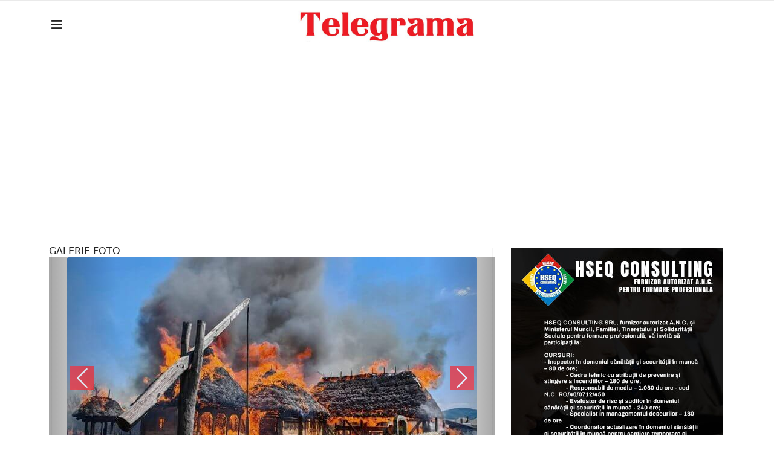

--- FILE ---
content_type: text/html; charset=utf-8
request_url: https://telegrama.ro/regiunea-nord-vest/salaj.html
body_size: 13698
content:

<!doctype html>
<html lang="ro-ro" dir="ltr">
    <head>
        <meta charset="utf-8">
        <meta name="viewport" content="width=device-width, initial-scale=1, shrink-to-fit=no">
        <link rel="canonical" href="https://telegrama.ro/regiunea-nord-vest/salaj.html">
        <meta charset="utf-8">
	<meta name="generator" content="HELIX_ULTIMATE_GENERATOR_TEXT">
	<title>Salaj</title>
	<link href="/regiunea-nord-vest/salaj.feed?type=rss" rel="alternate" type="application/rss+xml" title="Salaj">
	<link href="/regiunea-nord-vest/salaj.feed?type=atom" rel="alternate" type="application/atom+xml" title="Salaj">
	<link href="/templates/shaper_gazette/images/favicon.ico" rel="icon" type="image/vnd.microsoft.icon">
	<link href="https://telegrama.ro/regiunea-nord-vest/salaj.html" rel="canonical">
<link href="/media/vendor/joomla-custom-elements/css/joomla-alert.min.css?0.2.0" rel="stylesheet" />
	<link href="//fonts.googleapis.com/css?family=Playfair Display:100,100i,200,200i,300,300i,400,400i,500,500i,600,600i,700,700i,800,800i,900,900i&amp;subset=cyrillic&amp;display=swap" rel="stylesheet" media="none" onload="media=&quot;all&quot;" />
	<link href="//fonts.googleapis.com/css?family=Playfair Display:100,100i,200,200i,300,300i,400,400i,500,500i,600,600i,700,700i,800,800i,900,900i&amp;subset=latin-ext&amp;display=swap" rel="stylesheet" media="none" onload="media=&quot;all&quot;" />
	<link href="//fonts.googleapis.com/css?family=Roboto Condensed:100,100i,200,200i,300,300i,400,400i,500,500i,600,600i,700,700i,800,800i,900,900i&amp;subset=latin-ext&amp;display=swap" rel="stylesheet" media="none" onload="media=&quot;all&quot;" />
	<link href="//fonts.googleapis.com/css?family=Roboto:100,100i,200,200i,300,300i,400,400i,500,500i,600,600i,700,700i,800,800i,900,900i&amp;subset=latin-ext&amp;display=swap" rel="stylesheet" media="none" onload="media=&quot;all&quot;" />
	<link href="/templates/shaper_gazette/css/bootstrap.min.css" rel="stylesheet" />
	<link href="/plugins/system/helixultimate/assets/css/system-j4.min.css" rel="stylesheet" />
	<link href="/templates/shaper_gazette/css/font-awesome.min.css" rel="stylesheet" />
	<link href="/templates/shaper_gazette/css/custom.css" rel="stylesheet" />
	<link href="/templates/shaper_gazette/css/fa-v4-shims.css" rel="stylesheet" />
	<link href="/templates/shaper_gazette/css/template.css" rel="stylesheet" />
	<link href="/templates/shaper_gazette/css/presets/default.css" rel="stylesheet" />
	<link href="/components/com_sppagebuilder/assets/css/animate.min.css?ff95f6ae719fe8f97c4bc8456a81a05a" rel="stylesheet" />
	<link href="/components/com_sppagebuilder/assets/css/sppagebuilder.css?ff95f6ae719fe8f97c4bc8456a81a05a" rel="stylesheet" />
	<link href="/components/com_sppagebuilder/assets/css/magnific-popup.css" rel="stylesheet" />
	<style>h1{font-family: 'Playfair Display', sans-serif;font-size: 32px;font-weight: 700;letter-spacing: -1px;text-decoration: none;}
</style>
	<style>h2{font-family: 'Playfair Display', sans-serif;font-size: 26px;font-weight: 700;text-decoration: none;}
@media (max-width:767px){h2{font-size: 24px;}
}
</style>
	<style>h3{font-family: 'Playfair Display', sans-serif;font-size: 22px;font-weight: 500;text-decoration: none;}
</style>
	<style>h4{font-family: 'Playfair Display', sans-serif;font-size: 20px;font-weight: 500;text-decoration: none;}
</style>
	<style>h5{font-family: 'Playfair Display', sans-serif;font-size: 12px;font-weight: 400;text-decoration: none;}
</style>
	<style>h6{font-family: 'Playfair Display', sans-serif;font-size: 10px;font-weight: 500;text-decoration: none;}
</style>
	<style>.sp-megamenu-parent > li > a, .sp-megamenu-parent > li > span, .sp-megamenu-parent .sp-dropdown li.sp-menu-item > a{font-family: 'Roboto Condensed', sans-serif;font-size: 12px;font-weight: 400;text-decoration: none;}
</style>
	<style>.menu.nav-pills > li > a, .menu.nav-pills > li > span, .menu.nav-pills .sp-dropdown li.sp-menu-item > a{font-family: 'Roboto Condensed', sans-serif;font-size: 12px;font-weight: 400;text-decoration: none;}
</style>
	<style>.sppb-articles-ticker-text>a, .gazette-custom-font, .article-details, .article-details-wrapper{font-family: 'Roboto', sans-serif;font-size: 18px;font-weight: 400;color: #141414;line-height: 1.6;text-decoration: none;}
@media (max-width:767px){.sppb-articles-ticker-text>a, .gazette-custom-font, .article-details, .article-details-wrapper{font-size: 20px;}
}
</style>
	<style>.logo-image {height:70px;}.logo-image-phone {height:70px;}</style>
	<style>#sp-mobile-logo{ padding:15px 0px 20px 0px; }</style>
	<style>@media(min-width: 1400px) {.sppb-row-container { max-width: 1140px; }}</style>
<script type="application/json" class="joomla-script-options new">{"data":{"breakpoints":{"tablet":991,"mobile":480},"header":{"stickyOffset":"100"}},"joomla.jtext":{"COM_SPPAGEBUILDER_FRONTEND_EDITOR":"COM_SPPAGEBUILDER_FRONTEND_EDITOR","COM_SPPAGEBUILDER_BACKEND_EDITOR":"COM_SPPAGEBUILDER_BACKEND_EDITOR","COM_SPPAGEBUILDER_PREVIEW":"COM_SPPAGEBUILDER_PREVIEW","COM_SPPAGEBUILDER_APPLY":"COM_SPPAGEBUILDER_APPLY","COM_SPPAGEBUILDER_CANCEL":"COM_SPPAGEBUILDER_CANCEL","COM_SPPAGEBUILDER_DELETE_COLUMN_CONFIRMATION":"COM_SPPAGEBUILDER_DELETE_COLUMN_CONFIRMATION","COM_SPPAGEBUILDER_SHOW":"COM_SPPAGEBUILDER_SHOW","COM_SPPAGEBUILDER_HIDE":"COM_SPPAGEBUILDER_HIDE","COM_SPPAGEBUILDER_OPTIONS":"COM_SPPAGEBUILDER_OPTIONS","COM_SPPAGEBUILDER_COPY":"COM_SPPAGEBUILDER_COPY","COM_SPPAGEBUILDER_PASTE":"COM_SPPAGEBUILDER_PASTE","COM_SPPAGEBUILDER_PASE_STYLE":"COM_SPPAGEBUILDER_PASE_STYLE","COM_SPPAGEBUILDER_DUPLICATE":"COM_SPPAGEBUILDER_DUPLICATE","COM_SPPAGEBUILDER_COLUMN":"COM_SPPAGEBUILDER_COLUMN","COM_SPPAGEBUILDER_RENAME":"COM_SPPAGEBUILDER_RENAME","COM_SPPAGEBUILDER_LOADING":"COM_SPPAGEBUILDER_LOADING","COM_SPPAGEBUILDER_SUCCESS_LEVEL":"COM_SPPAGEBUILDER_SUCCESS_LEVEL","COM_SPPAGEBUILDER_SUCCESS_FOR_LAYOUT":"COM_SPPAGEBUILDER_SUCCESS_FOR_LAYOUT","COM_SPPAGEBUILDER_SUCCESS_MSG_FOR_DELETE":"COM_SPPAGEBUILDER_SUCCESS_MSG_FOR_DELETE","COM_SPPAGEBUILDER_ERROR_LEVEL":"COM_SPPAGEBUILDER_ERROR_LEVEL","COM_SPPAGEBUILDER_ERROR_MSG_FOR_DELETE":"COM_SPPAGEBUILDER_ERROR_MSG_FOR_DELETE","COM_SPPAGEBUILDER_GLOBAL_ADD":"COM_SPPAGEBUILDER_GLOBAL_ADD","COM_SPPAGEBUILDER_WARNING_LEVEL":"COM_SPPAGEBUILDER_WARNING_LEVEL","COM_SPPAGEBUILDER_WARNING_FOR_URL_REDIRECT":"COM_SPPAGEBUILDER_WARNING_FOR_URL_REDIRECT","COM_SPPAGEBUILDER_CONFIRM_LEVEL":"COM_SPPAGEBUILDER_CONFIRM_LEVEL","COM_SPPAGEBUILDER_CONFIRM_FOR_ICON_DELETE":"COM_SPPAGEBUILDER_CONFIRM_FOR_ICON_DELETE","COM_SPPAGEBUILDER_SUCCESS_FOR_ICON_PACK":"COM_SPPAGEBUILDER_SUCCESS_FOR_ICON_PACK","COM_SPPAGEBUILDER_ERROR_MSG_FOR_DELETE_ICON":"COM_SPPAGEBUILDER_ERROR_MSG_FOR_DELETE_ICON","COM_SPPAGEBUILDER_SUCCESS_MSG_FOR_ICON_PACK_ENABLED":"COM_SPPAGEBUILDER_SUCCESS_MSG_FOR_ICON_PACK_ENABLED","COM_SPPAGEBUILDER_SUCCESS_MSG_FOR_ICON_PACK_DISABLED":"COM_SPPAGEBUILDER_SUCCESS_MSG_FOR_ICON_PACK_DISABLED","COM_SPPAGEBUILDER_ERROR_MSG_CHANGING_STATUS":"COM_SPPAGEBUILDER_ERROR_MSG_CHANGING_STATUS","COM_SPPAGEBUILDER_SUCCESS_MSG_FOR_ICON_PACK_INSERTED":"COM_SPPAGEBUILDER_SUCCESS_MSG_FOR_ICON_PACK_INSERTED","COM_SPPAGEBUILDER_SUCCESS_MSG_FOR_ALERT":"COM_SPPAGEBUILDER_SUCCESS_MSG_FOR_ALERT","COM_SPPAGEBUILDER_SUCCESS_MSG_FOR_PAGE_SAVE":"COM_SPPAGEBUILDER_SUCCESS_MSG_FOR_PAGE_SAVE","COM_SPPAGEBUILDER_ERROR_MSG_FOR_PRO_VERSION":"COM_SPPAGEBUILDER_ERROR_MSG_FOR_PRO_VERSION","COM_SPPAGEBUILDER_ERROR_MSG_FOR_COPIED_ROW":"COM_SPPAGEBUILDER_ERROR_MSG_FOR_COPIED_ROW","COM_SPPAGEBUILDER_ERROR_MSG_FOR_COPIED_ADDON":"COM_SPPAGEBUILDER_ERROR_MSG_FOR_COPIED_ADDON","COM_SPPAGEBUILDER_ERROR_MSG_NO_RESULT_FOUND":"COM_SPPAGEBUILDER_ERROR_MSG_NO_RESULT_FOUND","COM_SPPAGEBUILDER_ERROR_MSG_FOR_INVALID_DEPENDS_ARRAY":"COM_SPPAGEBUILDER_ERROR_MSG_FOR_INVALID_DEPENDS_ARRAY","COM_SPPAGEBUILDER_ERROR_MSG_FOR_INVALID_DATA_STRUCTURE":"COM_SPPAGEBUILDER_ERROR_MSG_FOR_INVALID_DATA_STRUCTURE","COM_SPPAGEBUILDER_ERROR_MSG_FOR_INVALID_MISSING_OPTIONS":"COM_SPPAGEBUILDER_ERROR_MSG_FOR_INVALID_MISSING_OPTIONS","COM_SPPAGEBUILDER_ERROR_MSG_FOR_INVALID_DATA_STRUCTURE_FOUND":"COM_SPPAGEBUILDER_ERROR_MSG_FOR_INVALID_DATA_STRUCTURE_FOUND","COM_SPPAGEBUILDER_ERROR_MSG_FOR_INVALID_ADDONS_SETTINGS":"COM_SPPAGEBUILDER_ERROR_MSG_FOR_INVALID_ADDONS_SETTINGS","COM_SPPAGEBUILDER_UPDATE":"COM_SPPAGEBUILDER_UPDATE","COM_SPPAGEBUILDER_GENERATE":"COM_SPPAGEBUILDER_GENERATE","COM_SPPAGEBUILDER_CATEGORIES":"COM_SPPAGEBUILDER_CATEGORIES","COM_SPPAGEBUILDER_SECTIONS":"COM_SPPAGEBUILDER_SECTIONS","COM_SPPAGEBUILDER_SECTION":"COM_SPPAGEBUILDER_SECTION","COM_SPPAGEBUILDER_ADDON":"COM_SPPAGEBUILDER_ADDON","COM_SPPAGEBUILDER_INSERT":"COM_SPPAGEBUILDER_INSERT","COM_SPPAGEBUILDER_DONE":"COM_SPPAGEBUILDER_DONE","COM_SPPAGEBUILDER_FOLDERS":"COM_SPPAGEBUILDER_FOLDERS","COM_SPPAGEBUILDER_START":"COM_SPPAGEBUILDER_START","COM_SPPAGEBUILDER_END":"COM_SPPAGEBUILDER_END","COM_SPPAGEBUILDER_COLOR":"COM_SPPAGEBUILDER_COLOR","COM_SPPAGEBUILDER_HORIZONTAL":"COM_SPPAGEBUILDER_HORIZONTAL","COM_SPPAGEBUILDER_VERTICAL":"COM_SPPAGEBUILDER_VERTICAL","COM_SPPAGEBUILDER_BLUR":"COM_SPPAGEBUILDER_BLUR","COM_SPPAGEBUILDER_SPREAD":"COM_SPPAGEBUILDER_SPREAD","COM_SPPAGEBUILDER_TYPE":"COM_SPPAGEBUILDER_TYPE","COM_SPPAGEBUILDER_UPLOAD":"COM_SPPAGEBUILDER_UPLOAD","COM_SPPAGEBUILDER_REPLACE":"COM_SPPAGEBUILDER_REPLACE","COM_SPPAGEBUILDER_SAVE":"COM_SPPAGEBUILDER_SAVE","COM_SPPAGEBUILDER_SAVE_CLOSE":"COM_SPPAGEBUILDER_SAVE_CLOSE","COM_SPPAGEBUILDER_SAVE_NEW":"COM_SPPAGEBUILDER_SAVE_NEW","COM_SPPAGEBUILDER_CLOSE":"COM_SPPAGEBUILDER_CLOSE","COM_SPPAGEBUILDER_SAVE_COPY":"COM_SPPAGEBUILDER_SAVE_COPY","COM_SPPAGEBUILDER_DELETE_SAVED_ADDON_DIALOG_MSG":"COM_SPPAGEBUILDER_DELETE_SAVED_ADDON_DIALOG_MSG","COM_SPPAGEBUILDER_DELETE_SAVED_SECTION_DIALOG_MSG":"COM_SPPAGEBUILDER_DELETE_SAVED_SECTION_DIALOG_MSG","COM_SPPAGEBUILDER_ERROR_MSG_FOR_UNAUTHORISED_BLOCK_INSERT":"COM_SPPAGEBUILDER_ERROR_MSG_FOR_UNAUTHORISED_BLOCK_INSERT","COM_SPPAGEBUILDER_ERROR_MSG_FOR_BLOCK_INSERT":"COM_SPPAGEBUILDER_ERROR_MSG_FOR_BLOCK_INSERT","COM_SPPAGEBUILDER_ERROR_MSG_FOR_EMPTY_BLOCK":"COM_SPPAGEBUILDER_ERROR_MSG_FOR_EMPTY_BLOCK","COM_SPPAGEBUILDER_ERROR_MSG_FOR_PAGE_ID_NOT_FOUND":"COM_SPPAGEBUILDER_ERROR_MSG_FOR_PAGE_ID_NOT_FOUND","COM_SPPAGEBUILDER_ERROR_MSG_FOR_FETCHING_TEMPLATES":"COM_SPPAGEBUILDER_ERROR_MSG_FOR_FETCHING_TEMPLATES","COM_SPPAGEBUILDER_ERROR_MSG_FOR_FETCHING_COLLECTION":"COM_SPPAGEBUILDER_ERROR_MSG_FOR_FETCHING_COLLECTION","COM_SPPAGEBUILDER_ERROR_MSG_FOR_FETCHING_BLOCKS":"COM_SPPAGEBUILDER_ERROR_MSG_FOR_FETCHING_BLOCKS","COM_SPPAGEBUILDER_ERROR_MSG_FOR_FETCHING_SAVED_ITEMS":"COM_SPPAGEBUILDER_ERROR_MSG_FOR_FETCHING_SAVED_ITEMS","COM_SPPAGEBUILDER_NO_ITEMS_FOUND":"COM_SPPAGEBUILDER_NO_ITEMS_FOUND","COM_SPPAGEBUILDER_LAYERS_PANEL_OPTIONS":"COM_SPPAGEBUILDER_LAYERS_PANEL_OPTIONS","COM_SPPAGEBUILDER_LAYERS_PANEL_EXPAND_ALL":"COM_SPPAGEBUILDER_LAYERS_PANEL_EXPAND_ALL","COM_SPPAGEBUILDER_LAYERS_PANEL_COLLAPSE_ALL":"COM_SPPAGEBUILDER_LAYERS_PANEL_COLLAPSE_ALL","COM_SPPAGEBUILDER_LAYERS_PANEL_CLEAR_CANVAS":"COM_SPPAGEBUILDER_LAYERS_PANEL_CLEAR_CANVAS","COM_SPPAGEBUILDER_LAYERS_PANEL_EXPORT_CANVAS":"COM_SPPAGEBUILDER_LAYERS_PANEL_EXPORT_CANVAS","COM_SPPAGEBUILDER_NEW_PAGE_ENTER_TITLE":"COM_SPPAGEBUILDER_NEW_PAGE_ENTER_TITLE","COM_SPPAGEBUILDER_CLEAR_PAGE_CONTENT_CONFIRM":"COM_SPPAGEBUILDER_CLEAR_PAGE_CONTENT_CONFIRM","COM_SPPAGEBUILDER_ITEMS_CHECKED_IN":"COM_SPPAGEBUILDER_ITEMS_CHECKED_IN","COM_SPPAGEBUILDER_PAGE_OPTIONS":"COM_SPPAGEBUILDER_PAGE_OPTIONS","COM_SPPAGEBUILDER_POPOVER_TITLE":"COM_SPPAGEBUILDER_POPOVER_TITLE","COM_SPPAGEBUILDER_LAYOUT_FILTER_PAGE":"COM_SPPAGEBUILDER_LAYOUT_FILTER_PAGE","COM_SPPAGEBUILDER_LAYOUT_FILTER_SORT_BY":"COM_SPPAGEBUILDER_LAYOUT_FILTER_SORT_BY","COM_SPPAGEBUILDER_ERROR_MSG":"COM_SPPAGEBUILDER_ERROR_MSG","COM_SPPAGEBUILDER_GLOBAL_DIVIDER":"COM_SPPAGEBUILDER_GLOBAL_DIVIDER","COM_SPPAGEBUILDER_MEDIA_MANAGER":"COM_SPPAGEBUILDER_MEDIA_MANAGER","COM_SPPAGEBUILDER_MEDIA_MANAGER_UPLOAD_FILES":"COM_SPPAGEBUILDER_MEDIA_MANAGER_UPLOAD_FILES","COM_SPPAGEBUILDER_MEDIA_MANAGER_CLOSE":"COM_SPPAGEBUILDER_MEDIA_MANAGER_CLOSE","COM_SPPAGEBUILDER_MEDIA_MANAGER_INSERT":"COM_SPPAGEBUILDER_MEDIA_MANAGER_INSERT","COM_SPPAGEBUILDER_MEDIA_MANAGER_SEARCH":"COM_SPPAGEBUILDER_MEDIA_MANAGER_SEARCH","COM_SPPAGEBUILDER_MEDIA_MANAGER_CANCEL":"COM_SPPAGEBUILDER_MEDIA_MANAGER_CANCEL","COM_SPPAGEBUILDER_MEDIA_MANAGER_DELETE":"COM_SPPAGEBUILDER_MEDIA_MANAGER_DELETE","COM_SPPAGEBUILDER_MEDIA_MANAGER_CONFIRM_DELETE":"COM_SPPAGEBUILDER_MEDIA_MANAGER_CONFIRM_DELETE","COM_SPPAGEBUILDER_MEDIA_MANAGER_LOAD_MORE":"COM_SPPAGEBUILDER_MEDIA_MANAGER_LOAD_MORE","COM_SPPAGEBUILDER_MEDIA_MANAGER_UNSUPPORTED_FORMAT":"COM_SPPAGEBUILDER_MEDIA_MANAGER_UNSUPPORTED_FORMAT","COM_SPPAGEBUILDER_MEDIA_MANAGER_BROWSE_MEDIA":"COM_SPPAGEBUILDER_MEDIA_MANAGER_BROWSE_MEDIA","COM_SPPAGEBUILDER_MEDIA_MANAGER_BROWSE_FOLDERS":"COM_SPPAGEBUILDER_MEDIA_MANAGER_BROWSE_FOLDERS","COM_SPPAGEBUILDER_MEDIA_MANAGER_CREATE_FOLDER":"COM_SPPAGEBUILDER_MEDIA_MANAGER_CREATE_FOLDER","COM_SPPAGEBUILDER_ADDON_ICON_SELECT":"COM_SPPAGEBUILDER_ADDON_ICON_SELECT","COM_SPPAGEBUILDER_MEDIA_MANAGER_ENTER_DIRECTORY_NAME":"COM_SPPAGEBUILDER_MEDIA_MANAGER_ENTER_DIRECTORY_NAME","COM_SPPAGEBUILDER_MEDIA_MANAGER_MEDIA_UPLOADING":"COM_SPPAGEBUILDER_MEDIA_MANAGER_MEDIA_UPLOADING","COM_SPPAGEBUILDER_MEDIA_MANAGER_UPLOAD_FAILED":"COM_SPPAGEBUILDER_MEDIA_MANAGER_UPLOAD_FAILED","COM_SPPAGEBUILDER_MEDIA_MANAGER_MEDIA_LARGE":"COM_SPPAGEBUILDER_MEDIA_MANAGER_MEDIA_LARGE","COM_SPPAGEBUILDER_MEDIA_MANAGER_FILE_NOT_SUPPORTED":"COM_SPPAGEBUILDER_MEDIA_MANAGER_FILE_NOT_SUPPORTED","COM_SPPAGEBUILDER_MEDIA_MANAGER_MEDIA_DROP_FILES":"COM_SPPAGEBUILDER_MEDIA_MANAGER_MEDIA_DROP_FILES","COM_SPPAGEBUILDER_NO_UPLOAD_PERMISSION":"COM_SPPAGEBUILDER_NO_UPLOAD_PERMISSION","COM_SPPAGEBUILDER_MEDIA_MANAGER_MEDIA_ALL_ITEMS":"COM_SPPAGEBUILDER_MEDIA_MANAGER_MEDIA_ALL_ITEMS","COM_SPPAGEBUILDER_MEDIA_MANAGER_MEDIA_NOTHING_FOUND":"COM_SPPAGEBUILDER_MEDIA_MANAGER_MEDIA_NOTHING_FOUND","COM_SPPAGEBUILDER_MEDIA_MANAGER_MEDIA_NO_ICON_FOUND":"COM_SPPAGEBUILDER_MEDIA_MANAGER_MEDIA_NO_ICON_FOUND","COM_SPPAGEBUILDER_MEDIA_MANAGER_MEDIA_IMAGES":"COM_SPPAGEBUILDER_MEDIA_MANAGER_MEDIA_IMAGES","COM_SPPAGEBUILDER_MEDIA_MANAGER_MEDIA_VIDEOS":"COM_SPPAGEBUILDER_MEDIA_MANAGER_MEDIA_VIDEOS","COM_SPPAGEBUILDER_MEDIA_MANAGER_MEDIA_AUDIOS":"COM_SPPAGEBUILDER_MEDIA_MANAGER_MEDIA_AUDIOS","COM_SPPAGEBUILDER_MEDIA_MANAGER_MEDIA_ATTACHMENTS":"COM_SPPAGEBUILDER_MEDIA_MANAGER_MEDIA_ATTACHMENTS","COM_SPPAGEBUILDER_MEDIA_MANAGER_MEDIA_FOLDERS":"COM_SPPAGEBUILDER_MEDIA_MANAGER_MEDIA_FOLDERS","COM_SPPAGEBUILDER_MEDIA_MANAGER_MEDIA_SEARCH":"COM_SPPAGEBUILDER_MEDIA_MANAGER_MEDIA_SEARCH","COM_SPPAGEBUILDER_MEDIA_MANAGER_MEDIA_ALL":"COM_SPPAGEBUILDER_MEDIA_MANAGER_MEDIA_ALL","COM_SPPAGEBUILDER_MEDIA_MANAGER_MEDIA_TOASTER_SUCCESS":"COM_SPPAGEBUILDER_MEDIA_MANAGER_MEDIA_TOASTER_SUCCESS","COM_SPPAGEBUILDER_MEDIA_MANAGER_MEDIA_FOLDER_NOT_EMPTY":"COM_SPPAGEBUILDER_MEDIA_MANAGER_MEDIA_FOLDER_NOT_EMPTY","COM_SPPAGEBUILDER_MEDIA_MANAGER_MEDIA_RENAME_SUCCESS":"COM_SPPAGEBUILDER_MEDIA_MANAGER_MEDIA_RENAME_SUCCESS","COM_SPPAGEBUILDER_MEDIA_MANAGER_MEDIA_RENAME_ERROR":"COM_SPPAGEBUILDER_MEDIA_MANAGER_MEDIA_RENAME_ERROR","COM_SPPAGEBUILDER_ROW_OPTIONS":"COM_SPPAGEBUILDER_ROW_OPTIONS","COM_SPPAGEBUILDER_ADD_NEW_ROW":"COM_SPPAGEBUILDER_ADD_NEW_ROW","COM_SPPAGEBUILDER_DUPLICATE_ROW":"COM_SPPAGEBUILDER_DUPLICATE_ROW","COM_SPPAGEBUILDER_DISABLE_ROW":"COM_SPPAGEBUILDER_DISABLE_ROW","COM_SPPAGEBUILDER_ENABLE_ROW":"COM_SPPAGEBUILDER_ENABLE_ROW","COM_SPPAGEBUILDER_COPY_ROW":"COM_SPPAGEBUILDER_COPY_ROW","COM_SPPAGEBUILDER_ROW_COPIED":"COM_SPPAGEBUILDER_ROW_COPIED","COM_SPPAGEBUILDER_ADDON_COPIED":"COM_SPPAGEBUILDER_ADDON_COPIED","COM_SPPAGEBUILDER_PASTED":"COM_SPPAGEBUILDER_PASTED","COM_SPPAGEBUILDER_PASTE_ROW":"COM_SPPAGEBUILDER_PASTE_ROW","COM_SPPAGEBUILDER_DELETE_ROW":"COM_SPPAGEBUILDER_DELETE_ROW","COM_SPPAGEBUILDER_ROW_TOGGLE":"COM_SPPAGEBUILDER_ROW_TOGGLE","COM_SPPAGEBUILDER_DELETE_ROW_CONFIRMATION":"COM_SPPAGEBUILDER_DELETE_ROW_CONFIRMATION","COM_SPPAGEBUILDER_ROW_COLUMNS_MANAGEMENT":"COM_SPPAGEBUILDER_ROW_COLUMNS_MANAGEMENT","COM_SPPAGEBUILDER_GLOBAL_CUSTOM":"COM_SPPAGEBUILDER_GLOBAL_CUSTOM","COM_SPPAGEBUILDER_ROW_COLUMNS_GENERATE":"COM_SPPAGEBUILDER_ROW_COLUMNS_GENERATE","COM_SPPAGEBUILDER_IMPORT_PAGE":"COM_SPPAGEBUILDER_IMPORT_PAGE","COM_SPPAGEBUILDER_IMPORT_PAGE_ALT":"COM_SPPAGEBUILDER_IMPORT_PAGE_ALT","COM_SPPAGEBUILDER_EXPORT_PAGE":"COM_SPPAGEBUILDER_EXPORT_PAGE","COM_SPPAGEBUILDER_IMPORT_ROW":"COM_SPPAGEBUILDER_IMPORT_ROW","COM_SPPAGEBUILDER_PAGE_TEMPLATES":"COM_SPPAGEBUILDER_PAGE_TEMPLATES","COM_SPPAGEBUILDER_UNDO":"COM_SPPAGEBUILDER_UNDO","COM_SPPAGEBUILDER_REDO":"COM_SPPAGEBUILDER_REDO","COM_SPPAGEBUILDER_SAVE_ROW":"COM_SPPAGEBUILDER_SAVE_ROW","COM_SPPAGEBUILDER_ROW_START_CREATING_PAGE":"COM_SPPAGEBUILDER_ROW_START_CREATING_PAGE","COM_SPPAGEBUILDER_ROW_LAYOUT_BUNDLES":"COM_SPPAGEBUILDER_ROW_LAYOUT_BUNDLES","COM_SPPAGEBUILDER_ROW_IMPORT_LAYOUT":"COM_SPPAGEBUILDER_ROW_IMPORT_LAYOUT","COM_SPPAGEBUILDER_ROW_OR":"COM_SPPAGEBUILDER_ROW_OR","COM_SPPAGEBUILDER_SECTION_OPTIONS":"COM_SPPAGEBUILDER_SECTION_OPTIONS","COM_SPPAGEBUILDER_SECTION_SETTINGS":"COM_SPPAGEBUILDER_SECTION_SETTINGS","COM_SPPAGEBUILDER_SAVE_SECTION":"COM_SPPAGEBUILDER_SAVE_SECTION","COM_SPPAGEBUILDER_DUPLICATE_SECTION":"COM_SPPAGEBUILDER_DUPLICATE_SECTION","COM_SPPAGEBUILDER_RESET_COLUMNS_WIDTH":"COM_SPPAGEBUILDER_RESET_COLUMNS_WIDTH","COM_SPPAGEBUILDER_EDIT_COLUMN_IN_SECTION":"COM_SPPAGEBUILDER_EDIT_COLUMN_IN_SECTION","COM_SPPAGEBUILDER_DISABLE_SECTION":"COM_SPPAGEBUILDER_DISABLE_SECTION","COM_SPPAGEBUILDER_ENABLE_SECTION":"COM_SPPAGEBUILDER_ENABLE_SECTION","COM_SPPAGEBUILDER_COPY_SECTION":"COM_SPPAGEBUILDER_COPY_SECTION","COM_SPPAGEBUILDER_PASTE_SECTION":"COM_SPPAGEBUILDER_PASTE_SECTION","COM_SPPAGEBUILDER_DELETE_SECTION":"COM_SPPAGEBUILDER_DELETE_SECTION","COM_SPPAGEBUILDER_SECTION_COPIED":"COM_SPPAGEBUILDER_SECTION_COPIED","COM_SPPAGEBUILDER_EDIT_SECTION":"COM_SPPAGEBUILDER_EDIT_SECTION","COM_SPPAGEBUILDER_PASTE_ABOVE":"COM_SPPAGEBUILDER_PASTE_ABOVE","COM_SPPAGEBUILDER_PASTE_BELOW":"COM_SPPAGEBUILDER_PASTE_BELOW","COM_SPPAGEBUILDER_ROW_COLUMNS_OPTIONS":"COM_SPPAGEBUILDER_ROW_COLUMNS_OPTIONS","COM_SPPAGEBUILDER_DELETE_COLUMN":"COM_SPPAGEBUILDER_DELETE_COLUMN","COM_SPPAGEBUILDER_ADD_NEW_ADDON":"COM_SPPAGEBUILDER_ADD_NEW_ADDON","COM_SPPAGEBUILDER_DELETE_ADDON":"COM_SPPAGEBUILDER_DELETE_ADDON","COM_SPPAGEBUILDER_DUPLICATE_ADDON":"COM_SPPAGEBUILDER_DUPLICATE_ADDON","COM_SPPAGEBUILDER_CANVAS":"COM_SPPAGEBUILDER_CANVAS","COM_SPPAGEBUILDER_DELETE_CANVAS":"COM_SPPAGEBUILDER_DELETE_CANVAS","COM_SPPAGEBUILDER_RENAME_CANVAS":"COM_SPPAGEBUILDER_RENAME_CANVAS","COM_SPPAGEBUILDER_SETTINGS_CANVAS":"COM_SPPAGEBUILDER_SETTINGS_CANVAS","COM_SPPAGEBUILDER_DUPLICATE_CANVAS":"COM_SPPAGEBUILDER_DUPLICATE_CANVAS","COM_SPPAGEBUILDER_EDIT_ADDON":"COM_SPPAGEBUILDER_EDIT_ADDON","COM_SPPAGEBUILDER_EDIT_ROW":"COM_SPPAGEBUILDER_EDIT_ROW","COM_SPPAGEBUILDER_EDIT_COLUMN_IN_ROW":"COM_SPPAGEBUILDER_EDIT_COLUMN_IN_ROW","COM_SPPAGEBUILDER_ADDONS_LIST":"COM_SPPAGEBUILDER_ADDONS_LIST","COM_SPPAGEBUILDER_ALL":"COM_SPPAGEBUILDER_ALL","COM_SPPAGEBUILDER_MODAL_CLOSE":"COM_SPPAGEBUILDER_MODAL_CLOSE","COM_SPPAGEBUILDER_DISABLE_COLUMN":"COM_SPPAGEBUILDER_DISABLE_COLUMN","COM_SPPAGEBUILDER_ENABLE_COLUMN":"COM_SPPAGEBUILDER_ENABLE_COLUMN","COM_SPPAGEBUILDER_ADDON_AJAX_CONTACT_COLUMN_OPTION":"COM_SPPAGEBUILDER_ADDON_AJAX_CONTACT_COLUMN_OPTION","COM_SPPAGEBUILDER_ROW":"COM_SPPAGEBUILDER_ROW","COM_SPPAGEBUILDER_ADDON_ITEM_ADD_EDIT":"COM_SPPAGEBUILDER_ADDON_ITEM_ADD_EDIT","COM_SPPAGEBUILDER_ADDON_TABLE_ADVANCED_SEARCH_PLACEHOLDER":"COM_SPPAGEBUILDER_ADDON_TABLE_ADVANCED_SEARCH_PLACEHOLDER","COM_SPPAGEBUILDER_YES":"COM_SPPAGEBUILDER_YES","COM_SPPAGEBUILDER_NO":"COM_SPPAGEBUILDER_NO","COM_SPPAGEBUILDER_PAGE_TEMPLATES_LIST":"COM_SPPAGEBUILDER_PAGE_TEMPLATES_LIST","COM_SPPAGEBUILDER_PAGE_TEMPLATE_LOAD":"COM_SPPAGEBUILDER_PAGE_TEMPLATE_LOAD","COM_SPPAGEBUILDER_ENABLE_ADDON":"COM_SPPAGEBUILDER_ENABLE_ADDON","COM_SPPAGEBUILDER_DISABLE_ADDON":"COM_SPPAGEBUILDER_DISABLE_ADDON","COM_SPPAGEBUILDER_SAVE_ADDON":"COM_SPPAGEBUILDER_SAVE_ADDON","COM_SPPAGEBUILDER_ADDON_PARENT_COLUMN":"COM_SPPAGEBUILDER_ADDON_PARENT_COLUMN","COM_SPPAGEBUILDER_ADD_NEW_INNER_ROW":"COM_SPPAGEBUILDER_ADD_NEW_INNER_ROW","COM_SPPAGEBUILDER_MOVE_COLUMN":"COM_SPPAGEBUILDER_MOVE_COLUMN","COM_SPPAGEBUILDER_DAY":"Day","COM_SPPAGEBUILDER_DAYS":"Days","COM_SPPAGEBUILDER_HOUR":"Hour","COM_SPPAGEBUILDER_HOURS":"Hours","COM_SPPAGEBUILDER_MINUTE":"Minute","COM_SPPAGEBUILDER_MINUTES":"Minutes","COM_SPPAGEBUILDER_SECOND":"Second","COM_SPPAGEBUILDER_SECONDS":"Seconds","COM_SPPAGEBUILDER_ADDON_OPTIN_FORM_SUBCSCRIBE":"COM_SPPAGEBUILDER_ADDON_OPTIN_FORM_SUBCSCRIBE","COM_SPPAGEBUILDER_ADDON_AJAX_CONTACT_NAME":"Name","COM_SPPAGEBUILDER_ADDON_AJAX_CONTACT_EMAIL":"Email","COM_SPPAGEBUILDER_SAVED_ITEMS_BUTTON":"COM_SPPAGEBUILDER_SAVED_ITEMS_BUTTON","COM_SPPAGEBUILDER_SIDEBAR_CARD_TITLE":"COM_SPPAGEBUILDER_SIDEBAR_CARD_TITLE","COM_SPPAGEBUILDER_SIDEBAR_CARD_MONEY_BACK":"COM_SPPAGEBUILDER_SIDEBAR_CARD_MONEY_BACK","COM_SPPAGEBUILDER_SAVED_ITEMS_SECTIONS_TITLE":"COM_SPPAGEBUILDER_SAVED_ITEMS_SECTIONS_TITLE","COM_SPPAGEBUILDER_SAVED_ITEMS_SECTIONS_CONTENT":"COM_SPPAGEBUILDER_SAVED_ITEMS_SECTIONS_CONTENT","COM_SPPAGEBUILDER_SAVED_ITEMS_ADDONS_TITLE":"COM_SPPAGEBUILDER_SAVED_ITEMS_ADDONS_TITLE","COM_SPPAGEBUILDER_SAVED_ITEMS_ADDONS_CONTENT":"COM_SPPAGEBUILDER_SAVED_ITEMS_ADDONS_CONTENT","COM_SPPAGEBUILDER_MEDIA":"COM_SPPAGEBUILDER_MEDIA","COM_SPPAGEBUILDER_LEARNING":"COM_SPPAGEBUILDER_LEARNING","COM_SPPAGEBUILDER_GLOBAL_LAYOUTS":"COM_SPPAGEBUILDER_GLOBAL_LAYOUTS","COM_SPPAGEBUILDER_GLOBAL_LAYERS":"COM_SPPAGEBUILDER_GLOBAL_LAYERS","COM_SPPAGEBUILDER_GLOBAL_ADDONS":"COM_SPPAGEBUILDER_GLOBAL_ADDONS","COM_SPPAGEBUILDER_LAYOUT_BLOCKS":"COM_SPPAGEBUILDER_LAYOUT_BLOCKS","COM_SPPAGEBUILDER_LAYOUT_SAVED_ITEM":"COM_SPPAGEBUILDER_LAYOUT_SAVED_ITEM","COM_SPPAGEBUILDER_ADDON_ANIMATION_DIRECTION":"COM_SPPAGEBUILDER_ADDON_ANIMATION_DIRECTION","COM_SPPAGEBUILDER_ADDON_CAROUSEL_LAYOUTS":"COM_SPPAGEBUILDER_ADDON_CAROUSEL_LAYOUTS","COM_SPPAGEBUILDER_LAYOUTS":"COM_SPPAGEBUILDER_LAYOUTS","COM_SPPAGEBUILDER_LAYOUTS_LIVE_DEMO":"COM_SPPAGEBUILDER_LAYOUTS_LIVE_DEMO","COM_SPPAGEBUILDER_LAYOUTS_IMPORT":"COM_SPPAGEBUILDER_LAYOUTS_IMPORT","COM_SPPAGEBUILDER_LAYOUT_POPOVER_TITLE":"COM_SPPAGEBUILDER_LAYOUT_POPOVER_TITLE","COM_SPPAGEBUILDER_LAYOUT_POPOVER_CUSTOM_COLUMNS":"COM_SPPAGEBUILDER_LAYOUT_POPOVER_CUSTOM_COLUMNS","COM_SPPAGEBUILDER_LAYOUT_POPOVER_INVALID_LAYOUT":"COM_SPPAGEBUILDER_LAYOUT_POPOVER_INVALID_LAYOUT","COM_SPPAGEBUILDER_LAYOUT_NO_LAYOUT_FOUND":"COM_SPPAGEBUILDER_LAYOUT_NO_LAYOUT_FOUND","COM_SPPAGEBUILDER_LAYOUT_BACK":"COM_SPPAGEBUILDER_LAYOUT_BACK","COM_SPPAGEBUILDER_LAYOUT_FILTER_RESET":"COM_SPPAGEBUILDER_LAYOUT_FILTER_RESET","COM_SPPAGEBUILDER_LAYOUT_FILTER_TITLE_ASC":"COM_SPPAGEBUILDER_LAYOUT_FILTER_TITLE_ASC","COM_SPPAGEBUILDER_LAYOUT_FILTER_TITLE_DESC":"COM_SPPAGEBUILDER_LAYOUT_FILTER_TITLE_DESC","COM_SPPAGEBUILDER_LAYOUT_FILTER_TITLE_POPULAR_FIRST":"COM_SPPAGEBUILDER_LAYOUT_FILTER_TITLE_POPULAR_FIRST","COM_SPPAGEBUILDER_INVALID_DEEP_ADDON":"COM_SPPAGEBUILDER_INVALID_DEEP_ADDON","COM_SPPAGEBUILDER_TOTAL_ENTRIES":"COM_SPPAGEBUILDER_TOTAL_ENTRIES","COM_SPPAGEBUILDER_CREATED_DATE":"COM_SPPAGEBUILDER_CREATED_DATE","COM_SPPAGEBUILDER_CREATED_BY":"COM_SPPAGEBUILDER_CREATED_BY","COM_SPPAGEBUILDER_NO_ADDON_FOUND":"COM_SPPAGEBUILDER_NO_ADDON_FOUND","COM_SPPAGEBUILDER_NO_SECTION_FOUND":"COM_SPPAGEBUILDER_NO_SECTION_FOUND","COM_SPPAGEBUILDER_NOTHING_FOUND_FOR_KEYWORD":"COM_SPPAGEBUILDER_NOTHING_FOUND_FOR_KEYWORD","COM_SPPAGEBUILDER_NOTHING_FOUND":"COM_SPPAGEBUILDER_NOTHING_FOUND","COM_SPPAGEBUILDER_NO_PAGE_FOUND":"COM_SPPAGEBUILDER_NO_PAGE_FOUND","COM_SPPAGEBUILDER_INTERACTION_FIND_OUT":"COM_SPPAGEBUILDER_INTERACTION_FIND_OUT","COM_SPPAGEBUILDER_INTERACTION_EXPLORE":"COM_SPPAGEBUILDER_INTERACTION_EXPLORE","COM_SPPAGEBUILDER_OPEN_IN_NEW_TAB":"COM_SPPAGEBUILDER_OPEN_IN_NEW_TAB","COM_SPPAGEBUILDER_NO_FOLLOW":"COM_SPPAGEBUILDER_NO_FOLLOW","COM_SPPAGEBUILDER_NO_REFERRER":"COM_SPPAGEBUILDER_NO_REFERRER","COM_SPPAGEBUILDER_NO_OPENER":"COM_SPPAGEBUILDER_NO_OPENER","COM_SPPAGEBUILDER_REPLACE_ICON":"COM_SPPAGEBUILDER_REPLACE_ICON","COM_SPPAGEBUILDER_CHOOSE_ICON":"COM_SPPAGEBUILDER_CHOOSE_ICON","COM_SPPAGEBUILDER_ICON_LIBRARY":"COM_SPPAGEBUILDER_ICON_LIBRARY","COM_SPPAGEBUILDER_UPLOAD_ICON":"COM_SPPAGEBUILDER_UPLOAD_ICON","COM_SPPAGEBUILDER_SUPPORTED_ICON":"COM_SPPAGEBUILDER_SUPPORTED_ICON","COM_SPPAGEBUILDER_NO_ICON_FOUND":"COM_SPPAGEBUILDER_NO_ICON_FOUND","COM_SPPAGEBUILDER_ANIMATION":"COM_SPPAGEBUILDER_ANIMATION","COM_SPPAGEBUILDER_ANIMATION_DESC":"COM_SPPAGEBUILDER_ANIMATION_DESC","COM_SPPAGEBUILDER_INTERACTION_SETTINGS":"COM_SPPAGEBUILDER_INTERACTION_SETTINGS","COM_SPPAGEBUILDER_NO_ACTION_SELECTED":"COM_SPPAGEBUILDER_NO_ACTION_SELECTED","COM_SPPAGEBUILDER_SELECT_AN_ACTION":"COM_SPPAGEBUILDER_SELECT_AN_ACTION","COM_SPPAGEBUILDER_TIMELINE":"COM_SPPAGEBUILDER_TIMELINE","COM_SPPAGEBUILDER_BLANK_SPACE":"COM_SPPAGEBUILDER_BLANK_SPACE","COM_SPPAGEBUILDER_TOASTER_SUCCESS":"COM_SPPAGEBUILDER_TOASTER_SUCCESS","COM_SPPAGEBUILDER_TOASTER_ERROR":"COM_SPPAGEBUILDER_TOASTER_ERROR","COM_SPPAGEBUILDER_GLOBAL_FONT":"COM_SPPAGEBUILDER_GLOBAL_FONT","COM_SPPAGEBUILDER_GLOBAL_SIZE":"COM_SPPAGEBUILDER_GLOBAL_SIZE","COM_SPPAGEBUILDER_GLOBAL_LINE_HEIGHT":"COM_SPPAGEBUILDER_GLOBAL_LINE_HEIGHT","COM_SPPAGEBUILDER_GLOBAL_LETTER_SPACE":"COM_SPPAGEBUILDER_GLOBAL_LETTER_SPACE","COM_SPPAGEBUILDER_ADDON_TAB_STYLE":"COM_SPPAGEBUILDER_ADDON_TAB_STYLE","COM_SPPAGEBUILDER_GLOBAL_WEIGHT":"COM_SPPAGEBUILDER_GLOBAL_WEIGHT","COM_SPPAGEBUILDER_GLOBAL_FONT_WEIGHT":"COM_SPPAGEBUILDER_GLOBAL_FONT_WEIGHT","COM_SPPAGEBUILDER_TYPOGRAPHY_FONT_THIN":"COM_SPPAGEBUILDER_TYPOGRAPHY_FONT_THIN","COM_SPPAGEBUILDER_TYPOGRAPHY_FONT_EXTRA_LIGHT":"COM_SPPAGEBUILDER_TYPOGRAPHY_FONT_EXTRA_LIGHT","COM_SPPAGEBUILDER_TYPOGRAPHY_FONT_LIGHT":"COM_SPPAGEBUILDER_TYPOGRAPHY_FONT_LIGHT","COM_SPPAGEBUILDER_TYPOGRAPHY_FONT_NORMAL":"COM_SPPAGEBUILDER_TYPOGRAPHY_FONT_NORMAL","COM_SPPAGEBUILDER_TYPOGRAPHY_FONT_MEDIUM":"COM_SPPAGEBUILDER_TYPOGRAPHY_FONT_MEDIUM","COM_SPPAGEBUILDER_TYPOGRAPHY_FONT_SEMI_BOLD":"COM_SPPAGEBUILDER_TYPOGRAPHY_FONT_SEMI_BOLD","COM_SPPAGEBUILDER_TYPOGRAPHY_FONT_BOLD":"COM_SPPAGEBUILDER_TYPOGRAPHY_FONT_BOLD","COM_SPPAGEBUILDER_TYPOGRAPHY_FONT_EXTRA_BOLD":"COM_SPPAGEBUILDER_TYPOGRAPHY_FONT_EXTRA_BOLD","COM_SPPAGEBUILDER_TYPOGRAPHY_FONT_BLACK":"COM_SPPAGEBUILDER_TYPOGRAPHY_FONT_BLACK","COM_SPPAGEBUILDER_TYPOGRAPHY_SELECT_FONT_PLACEHOLDER":"COM_SPPAGEBUILDER_TYPOGRAPHY_SELECT_FONT_PLACEHOLDER","COM_SPPAGEBUILDER_DASHBOARD_PAGES_TITLE":"COM_SPPAGEBUILDER_DASHBOARD_PAGES_TITLE","COM_SPPAGEBUILDER_DASHBOARD_PAGES_SUBTITLE":"COM_SPPAGEBUILDER_DASHBOARD_PAGES_SUBTITLE","COM_SPPAGEBUILDER_DASHBOARD_ADD_NEW_PAGE":"COM_SPPAGEBUILDER_DASHBOARD_ADD_NEW_PAGE","COM_SPPAGEBUILDER_DASHBOARD_PAGES_DELETE_DIALOG_MSG":"COM_SPPAGEBUILDER_DASHBOARD_PAGES_DELETE_DIALOG_MSG","COM_SPPAGEBUILDER_DASHBOARD_PAGES_TRASH_DIALOG_MSG":"COM_SPPAGEBUILDER_DASHBOARD_PAGES_TRASH_DIALOG_MSG","COM_SPPAGEBUILDER_DASHBOARD_SEARCH_PAGES":"COM_SPPAGEBUILDER_DASHBOARD_SEARCH_PAGES","COM_SPPAGEBUILDER_DASHBOARD_PAGES_COLUMN_HITS":"COM_SPPAGEBUILDER_DASHBOARD_PAGES_COLUMN_HITS","COM_SPPAGEBUILDER_DASHBOARD_PAGES_COLUMN_ACCESS":"COM_SPPAGEBUILDER_DASHBOARD_PAGES_COLUMN_ACCESS","COM_SPPAGEBUILDER_DASHBOARD_PAGES_COLUMN_AUTHOR":"COM_SPPAGEBUILDER_DASHBOARD_PAGES_COLUMN_AUTHOR","COM_SPPAGEBUILDER_DASHBOARD_PAGES_COLUMN_LANGUAGE":"COM_SPPAGEBUILDER_DASHBOARD_PAGES_COLUMN_LANGUAGE","COM_SPPAGEBUILDER_DASHBOARD_PAGES_FILTER_BULK_ACTION":"COM_SPPAGEBUILDER_DASHBOARD_PAGES_FILTER_BULK_ACTION","COM_SPPAGEBUILDER_DASHBOARD_PAGES_FILTER_PUBLISHED":"COM_SPPAGEBUILDER_DASHBOARD_PAGES_FILTER_PUBLISHED","COM_SPPAGEBUILDER_DASHBOARD_PAGES_FILTER_PUBLISH":"COM_SPPAGEBUILDER_DASHBOARD_PAGES_FILTER_PUBLISH","COM_SPPAGEBUILDER_DASHBOARD_PAGES_FILTER_UNPUBLISHED":"COM_SPPAGEBUILDER_DASHBOARD_PAGES_FILTER_UNPUBLISHED","COM_SPPAGEBUILDER_DASHBOARD_PAGES_FILTER_UNPUBLISH":"COM_SPPAGEBUILDER_DASHBOARD_PAGES_FILTER_UNPUBLISH","COM_SPPAGEBUILDER_DASHBOARD_PAGES_FILTER_TRASHED":"COM_SPPAGEBUILDER_DASHBOARD_PAGES_FILTER_TRASHED","COM_SPPAGEBUILDER_DASHBOARD_PAGES_FILTER_TRASH":"COM_SPPAGEBUILDER_DASHBOARD_PAGES_FILTER_TRASH","COM_SPPAGEBUILDER_DASHBOARD_PAGES_CHECK_OUT":"COM_SPPAGEBUILDER_DASHBOARD_PAGES_CHECK_OUT","COM_SPPAGEBUILDER_DASHBOARD_PAGES_APPLY":"COM_SPPAGEBUILDER_DASHBOARD_PAGES_APPLY","COM_SPPAGEBUILDER_DASHBOARD_PAGES_CLEAR":"COM_SPPAGEBUILDER_DASHBOARD_PAGES_CLEAR","COM_SPPAGEBUILDER_DASHBOARD_PAGES_ALL":"COM_SPPAGEBUILDER_DASHBOARD_PAGES_ALL","COM_SPPAGEBUILDER_PERMISSION_MODAL_TITLE":"COM_SPPAGEBUILDER_PERMISSION_MODAL_TITLE","COM_SPPAGEBUILDER_MANAGE_PERMISSION_BUTTON_LABEL":"COM_SPPAGEBUILDER_MANAGE_PERMISSION_BUTTON_LABEL","COM_SPPAGEBUILDER_MANAGE_PERMISSION_HELP_MESSAGE":"COM_SPPAGEBUILDER_MANAGE_PERMISSION_HELP_MESSAGE","COM_SPPAGEBUILDER_PERMISSION_FIELD_LABEL":"COM_SPPAGEBUILDER_PERMISSION_FIELD_LABEL","JGLOBAL_SORT_BY":"Sorta\u021bi tabelul dup\u0103:","JGRID_HEADING_ORDERING_ASC":"Ordonare ascendent\u0103","JGRID_HEADING_ORDERING_DESC":"Ordonare descendent\u0103","JSTATUS_ASC":"Status ascendent","JSTATUS_DESC":"Status descendent","JGLOBAL_TITLE_ASC":"Titlu ascendent","JGLOBAL_TITLE_DESC":"Titlu descendent","JGRID_HEADING_ACCESS_ASC":"Acces ascendent","JGRID_HEADING_ACCESS_DESC":"Acces descendent","JAUTHOR_ASC":"Autor ascendent","JAUTHOR_DESC":"Autor descendent","JDATE_ASC":"Dat\u0103 ascendent","JDATE_DESC":"Dat\u0103 descendent","JGLOBAL_HITS_ASC":"Acces\u0103ri ascendent","JGLOBAL_HITS_DESC":"Acces\u0103ri descendent","JGRID_HEADING_ID_ASC":"ID ascendent","JGRID_HEADING_ID_DESC":"ID descendent","JGRID_HEADING_LANGUAGE_ASC":"Limb\u0103 ascendent","JGRID_HEADING_LANGUAGE_DESC":"Limb\u0103 descendent","JCATEGORY":"Categorie","COM_SPPAGEBUILDER_DASHBOARD_PAGES_ADDONS_TITLE":"COM_SPPAGEBUILDER_DASHBOARD_PAGES_ADDONS_TITLE","COM_SPPAGEBUILDER_DASHBOARD_PAGES_ADDONS_SUBTITLE":"COM_SPPAGEBUILDER_DASHBOARD_PAGES_ADDONS_SUBTITLE","COM_SPPAGEBUILDER_DASHBOARD_PAGES_ADDONS_SEARCH_PLACEHOLDER":"COM_SPPAGEBUILDER_DASHBOARD_PAGES_ADDONS_SEARCH_PLACEHOLDER","COM_SPPAGEBUILDER_LAYOUT_SEARCH_PLACEHOLDER":"COM_SPPAGEBUILDER_LAYOUT_SEARCH_PLACEHOLDER","COM_SPPAGEBUILDER_DASHBOARD_PAGES_ICON_TITLE":"COM_SPPAGEBUILDER_DASHBOARD_PAGES_ICON_TITLE","COM_SPPAGEBUILDER_DASHBOARD_PAGES_ICON_SUBTITLE":"COM_SPPAGEBUILDER_DASHBOARD_PAGES_ICON_SUBTITLE","COM_SPPAGEBUILDER_DASHBOARD_PAGES_ICON_UPLOAD_BUTTON":"COM_SPPAGEBUILDER_DASHBOARD_PAGES_ICON_UPLOAD_BUTTON","COM_SPPAGEBUILDER_DASHBOARD_PAGES_ICON_CONTENT":"COM_SPPAGEBUILDER_DASHBOARD_PAGES_ICON_CONTENT","COM_SPPAGEBUILDER_DASHBOARD_PAGES_ICON_DELETE_BUTTON":"COM_SPPAGEBUILDER_DASHBOARD_PAGES_ICON_DELETE_BUTTON","COM_SPPAGEBUILDER_DASHBOARD_PAGES_ICON_DUPLICATE_BUTTON":"COM_SPPAGEBUILDER_DASHBOARD_PAGES_ICON_DUPLICATE_BUTTON","COM_SPPAGEBUILDER_DASHBOARD_PAGES_ICON_NOT_FOUND":"COM_SPPAGEBUILDER_DASHBOARD_PAGES_ICON_NOT_FOUND","COM_SPPAGEBUILDER_DASHBOARD_PAGES_INTEGRATIONS_TITLE":"COM_SPPAGEBUILDER_DASHBOARD_PAGES_INTEGRATIONS_TITLE","COM_SPPAGEBUILDER_DASHBOARD_PAGES_INTEGRATIONS_SUBTITLE":"COM_SPPAGEBUILDER_DASHBOARD_PAGES_INTEGRATIONS_SUBTITLE","COM_SPPAGEBUILDER_DASHBOARD_PAGES_INTEGRATIONS_PRO_BUTTON":"COM_SPPAGEBUILDER_DASHBOARD_PAGES_INTEGRATIONS_PRO_BUTTON","COM_SPPAGEBUILDER_DASHBOARD_PAGES_LANGUAGE_TITLE":"COM_SPPAGEBUILDER_DASHBOARD_PAGES_LANGUAGE_TITLE","COM_SPPAGEBUILDER_DASHBOARD_PAGES_LANGUAGE_SUBTITLE":"COM_SPPAGEBUILDER_DASHBOARD_PAGES_LANGUAGE_SUBTITLE","COM_SPPAGEBUILDER_DASHBOARD_PAGES_LANGUAGE_COLUMN_TITLE":"COM_SPPAGEBUILDER_DASHBOARD_PAGES_LANGUAGE_COLUMN_TITLE","COM_SPPAGEBUILDER_DASHBOARD_PAGES_LANGUAGE_COLUMN_STATUS":"COM_SPPAGEBUILDER_DASHBOARD_PAGES_LANGUAGE_COLUMN_STATUS","COM_SPPAGEBUILDER_DASHBOARD_PAGES_LANGUAGE_COLUMN_VERSION":"COM_SPPAGEBUILDER_DASHBOARD_PAGES_LANGUAGE_COLUMN_VERSION","COM_SPPAGEBUILDER_DASHBOARD_PAGES_SETTINGS_TITLE":"COM_SPPAGEBUILDER_DASHBOARD_PAGES_SETTINGS_TITLE","COM_SPPAGEBUILDER_DASHBOARD_PAGES_SETTINGS_SUBTITLE":"COM_SPPAGEBUILDER_DASHBOARD_PAGES_SETTINGS_SUBTITLE","COM_SPPAGEBUILDER_DASHBOARD_PAGES_SETTINGS_LOADING":"COM_SPPAGEBUILDER_DASHBOARD_PAGES_SETTINGS_LOADING","COM_SPPAGEBUILDER_DASHBOARD_PAGES_SETTINGS_SAVE_BUTTON":"COM_SPPAGEBUILDER_DASHBOARD_PAGES_SETTINGS_SAVE_BUTTON","COM_SPPAGEBUILDER_DASHBOARD_PAGES_SETTINGS_SIDEBAR_OPTION":"COM_SPPAGEBUILDER_DASHBOARD_PAGES_SETTINGS_SIDEBAR_OPTION","COM_SPPAGEBUILDER_DASHBOARD_PAGES_SETTINGS_SIDEBAR_LICENSE":"COM_SPPAGEBUILDER_DASHBOARD_PAGES_SETTINGS_SIDEBAR_LICENSE","COM_SPPAGEBUILDER_DASHBOARD_PAGES_SETTINGS_OPTION":"COM_SPPAGEBUILDER_DASHBOARD_PAGES_SETTINGS_OPTION","COM_SPPAGEBUILDER_DASHBOARD_PAGES_SETTINGS_PRODUCTION_MODE":"COM_SPPAGEBUILDER_DASHBOARD_PAGES_SETTINGS_PRODUCTION_MODE","COM_SPPAGEBUILDER_DASHBOARD_PAGES_SETTINGS_PRODUCTION_MODE_DESC":"COM_SPPAGEBUILDER_DASHBOARD_PAGES_SETTINGS_PRODUCTION_MODE_DESC","COM_SPPAGEBUILDER_DASHBOARD_PAGES_SETTINGS_PRODUCTION_MODE_LOADING":"COM_SPPAGEBUILDER_DASHBOARD_PAGES_SETTINGS_PRODUCTION_MODE_LOADING","COM_SPPAGEBUILDER_DASHBOARD_PAGES_SETTINGS_PURGER_CSS":"COM_SPPAGEBUILDER_DASHBOARD_PAGES_SETTINGS_PURGER_CSS","COM_SPPAGEBUILDER_DASHBOARD_PAGES_SETTINGS_INSTAGRAM_TOKEN":"COM_SPPAGEBUILDER_DASHBOARD_PAGES_SETTINGS_INSTAGRAM_TOKEN","COM_SPPAGEBUILDER_DASHBOARD_PAGES_SETTINGS_FACEBOOK_ID":"COM_SPPAGEBUILDER_DASHBOARD_PAGES_SETTINGS_FACEBOOK_ID","COM_SPPAGEBUILDER_DASHBOARD_PAGES_SETTINGS_FACEBOOK_ID_DESC":"COM_SPPAGEBUILDER_DASHBOARD_PAGES_SETTINGS_FACEBOOK_ID_DESC","COM_SPPAGEBUILDER_DASHBOARD_PAGES_SETTINGS_FACEBOOK_SECRET":"COM_SPPAGEBUILDER_DASHBOARD_PAGES_SETTINGS_FACEBOOK_SECRET","COM_SPPAGEBUILDER_DASHBOARD_PAGES_SETTINGS_GENERAL_TOKEN":"COM_SPPAGEBUILDER_DASHBOARD_PAGES_SETTINGS_GENERAL_TOKEN","COM_SPPAGEBUILDER_DASHBOARD_PAGES_SETTINGS_DISABLED_GOOGLE_FONT":"COM_SPPAGEBUILDER_DASHBOARD_PAGES_SETTINGS_DISABLED_GOOGLE_FONT","COM_SPPAGEBUILDER_DASHBOARD_PAGES_SETTINGS_DISABLED_GOOGLE_FONT_DESC":"COM_SPPAGEBUILDER_DASHBOARD_PAGES_SETTINGS_DISABLED_GOOGLE_FONT_DESC","COM_SPPAGEBUILDER_DASHBOARD_PAGES_SETTINGS_LOAD_FONT_AWESOME":"COM_SPPAGEBUILDER_DASHBOARD_PAGES_SETTINGS_LOAD_FONT_AWESOME","COM_SPPAGEBUILDER_DASHBOARD_PAGES_SETTINGS_LOAD_FONT_AWESOME_DESC":"COM_SPPAGEBUILDER_DASHBOARD_PAGES_SETTINGS_LOAD_FONT_AWESOME_DESC","COM_SPPAGEBUILDER_DASHBOARD_PAGES_SETTINGS_LAZY_LOAD":"COM_SPPAGEBUILDER_DASHBOARD_PAGES_SETTINGS_LAZY_LOAD","COM_SPPAGEBUILDER_DASHBOARD_PAGES_SETTINGS_LAZY_LOAD_DESC":"COM_SPPAGEBUILDER_DASHBOARD_PAGES_SETTINGS_LAZY_LOAD_DESC","COM_SPPAGEBUILDER_DASHBOARD_PAGES_SETTINGS_PLACEHOLDER_IMAGE":"COM_SPPAGEBUILDER_DASHBOARD_PAGES_SETTINGS_PLACEHOLDER_IMAGE","COM_SPPAGEBUILDER_DASHBOARD_PAGES_SETTINGS_PLACEHOLDER_IMAGE_DESC":"COM_SPPAGEBUILDER_DASHBOARD_PAGES_SETTINGS_PLACEHOLDER_IMAGE_DESC","COM_SPPAGEBUILDER_DASHBOARD_PAGES_SETTINGS_DISABLED_CSS_ANIMATION":"COM_SPPAGEBUILDER_DASHBOARD_PAGES_SETTINGS_DISABLED_CSS_ANIMATION","COM_SPPAGEBUILDER_DASHBOARD_PAGES_SETTINGS_DISABLED_CSS_ANIMATION_DESC":"COM_SPPAGEBUILDER_DASHBOARD_PAGES_SETTINGS_DISABLED_CSS_ANIMATION_DESC","COM_SPPAGEBUILDER_DASHBOARD_PAGES_SETTINGS_DISABLED_DEFAULT_CSS":"COM_SPPAGEBUILDER_DASHBOARD_PAGES_SETTINGS_DISABLED_DEFAULT_CSS","COM_SPPAGEBUILDER_DASHBOARD_PAGES_SETTINGS_DISABLED_DEFAULT_CSS_DESC":"COM_SPPAGEBUILDER_DASHBOARD_PAGES_SETTINGS_DISABLED_DEFAULT_CSS_DESC","COM_SPPAGEBUILDER_DASHBOARD_PAGES_SETTINGS_OPEN_GRAPH":"COM_SPPAGEBUILDER_DASHBOARD_PAGES_SETTINGS_OPEN_GRAPH","COM_SPPAGEBUILDER_DASHBOARD_PAGES_SETTINGS_DISABLED_BUTTON":"COM_SPPAGEBUILDER_DASHBOARD_PAGES_SETTINGS_DISABLED_BUTTON","COM_SPPAGEBUILDER_DASHBOARD_PAGES_SETTINGS_DISABLED_BUTTON_DESC":"COM_SPPAGEBUILDER_DASHBOARD_PAGES_SETTINGS_DISABLED_BUTTON_DESC","COM_SPPAGEBUILDER_DASHBOARD_PAGES_SETTINGS_DISABLED_TWITTER_CARD":"COM_SPPAGEBUILDER_DASHBOARD_PAGES_SETTINGS_DISABLED_TWITTER_CARD","COM_SPPAGEBUILDER_DASHBOARD_PAGES_SETTINGS_GOOGLE_MAP_API":"COM_SPPAGEBUILDER_DASHBOARD_PAGES_SETTINGS_GOOGLE_MAP_API","COM_SPPAGEBUILDER_DASHBOARD_PAGES_SETTINGS_GOOGLE_MAP_API_DESC":"COM_SPPAGEBUILDER_DASHBOARD_PAGES_SETTINGS_GOOGLE_MAP_API_DESC","COM_SPPAGEBUILDER_DASHBOARD_PAGES_LICENSE_UPDATE":"COM_SPPAGEBUILDER_DASHBOARD_PAGES_LICENSE_UPDATE","COM_SPPAGEBUILDER_DASHBOARD_PAGES_MAIL_ADDRESS":"COM_SPPAGEBUILDER_DASHBOARD_PAGES_MAIL_ADDRESS","COM_SPPAGEBUILDER_DASHBOARD_PAGES_LICENSE_KEY":"COM_SPPAGEBUILDER_DASHBOARD_PAGES_LICENSE_KEY","COM_SPPAGEBUILDER_DASHBOARD_PAGES_FIND_LICENSE_KEY":"COM_SPPAGEBUILDER_DASHBOARD_PAGES_FIND_LICENSE_KEY","COM_SPPAGEBUILDER_DASHBOARD_SIDEBAR_PAGES":"COM_SPPAGEBUILDER_DASHBOARD_SIDEBAR_PAGES","COM_SPPAGEBUILDER_DASHBOARD_SIDEBAR_ADDONS":"COM_SPPAGEBUILDER_DASHBOARD_SIDEBAR_ADDONS","COM_SPPAGEBUILDER_DASHBOARD_SIDEBAR_CUSTOM_ICONS":"COM_SPPAGEBUILDER_DASHBOARD_SIDEBAR_CUSTOM_ICONS","COM_SPPAGEBUILDER_DASHBOARD_SIDEBAR_INTEGRATIONS":"COM_SPPAGEBUILDER_DASHBOARD_SIDEBAR_INTEGRATIONS","COM_SPPAGEBUILDER_DASHBOARD_SIDEBAR_LANGUAGES":"COM_SPPAGEBUILDER_DASHBOARD_SIDEBAR_LANGUAGES","COM_SPPAGEBUILDER_DASHBOARD_SIDEBAR_SETTINGS":"COM_SPPAGEBUILDER_DASHBOARD_SIDEBAR_SETTINGS","COM_SPPAGEBUILDER_DASHBOARD_SIDEBAR_CATEGORIES":"COM_SPPAGEBUILDER_DASHBOARD_SIDEBAR_CATEGORIES","COM_SPPAGEBUILDER_DASHBOARD_PAGES_MENU_COPY_LINK":"COM_SPPAGEBUILDER_DASHBOARD_PAGES_MENU_COPY_LINK","COM_SPPAGEBUILDER_DASHBOARD_PAGES_MENU_COPY_LINK_SUCCESS_MSG":"COM_SPPAGEBUILDER_DASHBOARD_PAGES_MENU_COPY_LINK_SUCCESS_MSG","COM_SPPAGEBUILDER_DASHBOARD_PAGES_MENU_COPY_LINK_ERROR_MSG":"COM_SPPAGEBUILDER_DASHBOARD_PAGES_MENU_COPY_LINK_ERROR_MSG","COM_SPPAGEBUILDER_DASHBOARD_PAGES_MENU_ADD_TO_MENU":"COM_SPPAGEBUILDER_DASHBOARD_PAGES_MENU_ADD_TO_MENU","COM_SPPAGEBUILDER_DASHBOARD_PAGES_MENU_VIEW":"COM_SPPAGEBUILDER_DASHBOARD_PAGES_MENU_VIEW","COM_SPPAGEBUILDER_DASHBOARD_PAGES_MENU_DELETE":"COM_SPPAGEBUILDER_DASHBOARD_PAGES_MENU_DELETE","COM_SPPAGEBUILDER_DASHBOARD_PAGES_MENU_EXPORT":"COM_SPPAGEBUILDER_DASHBOARD_PAGES_MENU_EXPORT","COM_SPPAGEBUILDER_DASHBOARD_PAGES_RENAME":"COM_SPPAGEBUILDER_DASHBOARD_PAGES_RENAME","COM_SPPAGEBUILDER_DASHBOARD_PAGES_MENU_ITEM":"COM_SPPAGEBUILDER_DASHBOARD_PAGES_MENU_ITEM","COM_SPPAGEBUILDER_DASHBOARD_PAGES_MENU_ITEM_ALIAS":"COM_SPPAGEBUILDER_DASHBOARD_PAGES_MENU_ITEM_ALIAS","COM_SPPAGEBUILDER_DASHBOARD_PAGES_MENU_ITEM_TITLE":"COM_SPPAGEBUILDER_DASHBOARD_PAGES_MENU_ITEM_TITLE","COM_SPPAGEBUILDER_DASHBOARD_PAGES_MENU":"COM_SPPAGEBUILDER_DASHBOARD_PAGES_MENU","COM_SPPAGEBUILDER_DASHBOARD_PAGES_MENU_PARENT_ITEMS":"COM_SPPAGEBUILDER_DASHBOARD_PAGES_MENU_PARENT_ITEMS","COM_SPPAGEBUILDER_DASHBOARD_PAGES_MENU_ASSIGNED_ERROR_MSG":"COM_SPPAGEBUILDER_DASHBOARD_PAGES_MENU_ASSIGNED_ERROR_MSG","COM_SPPAGEBUILDER_DASHBOARD_PAGES_COLUMN_TITLE":"COM_SPPAGEBUILDER_DASHBOARD_PAGES_COLUMN_TITLE","COM_SPPAGEBUILDER_DASHBOARD_PAGES_COLUMN_DATE":"COM_SPPAGEBUILDER_DASHBOARD_PAGES_COLUMN_DATE","COM_SPPAGEBUILDER_DASHBOARD_PAGES_COLUMN_STATUS":"COM_SPPAGEBUILDER_DASHBOARD_PAGES_COLUMN_STATUS","COM_SPPAGEBUILDER_DASHBOARD_PAGES_COLUMN_STATUS_ENABLED":"COM_SPPAGEBUILDER_DASHBOARD_PAGES_COLUMN_STATUS_ENABLED","COM_SPPAGEBUILDER_DASHBOARD_PAGES_COLUMN_STATUS_DISABLE":"COM_SPPAGEBUILDER_DASHBOARD_PAGES_COLUMN_STATUS_DISABLE","COM_SPPAGEBUILDER_DASHBOARD_PAGES_COLUMN_ID":"COM_SPPAGEBUILDER_DASHBOARD_PAGES_COLUMN_ID","COM_SPPAGEBUILDER_DASHBOARD_PAGES_DIALOG_TITLE":"COM_SPPAGEBUILDER_DASHBOARD_PAGES_DIALOG_TITLE","COM_SPPAGEBUILDER_DASHBOARD_PAGES_DIALOG_CONTENT":"COM_SPPAGEBUILDER_DASHBOARD_PAGES_DIALOG_CONTENT","COM_SPPAGEBUILDER_DASHBOARD_PAGES_DIALOG_SAVE_BUTTON":"COM_SPPAGEBUILDER_DASHBOARD_PAGES_DIALOG_SAVE_BUTTON","COM_SPPAGEBUILDER_DASHBOARD_PAGES_DIALOG_CANCEL_BUTTON":"COM_SPPAGEBUILDER_DASHBOARD_PAGES_DIALOG_CANCEL_BUTTON","COM_SPPAGEBUILDER_DASHBOARD_NEW_PAGES_DIALOG_TITLE":"COM_SPPAGEBUILDER_DASHBOARD_NEW_PAGES_DIALOG_TITLE","COM_SPPAGEBUILDER_DASHBOARD_NEW_PAGES_DIALOG_PLACEHOLDER":"COM_SPPAGEBUILDER_DASHBOARD_NEW_PAGES_DIALOG_PLACEHOLDER","COM_SPPAGEBUILDER_DASHBOARD_NEW_PAGES_DIALOG_ERROR":"COM_SPPAGEBUILDER_DASHBOARD_NEW_PAGES_DIALOG_ERROR","COM_SPPAGEBUILDER_DASHBOARD_PAGES_LOAD_MORE_BUTTON":"COM_SPPAGEBUILDER_DASHBOARD_PAGES_LOAD_MORE_BUTTON","COM_SPPAGEBUILDER_DASHBOARD_BACK_TO_ADMIN":"COM_SPPAGEBUILDER_DASHBOARD_BACK_TO_ADMIN","COM_SPPAGEBUILDER_ADDON_VIDEO_TITLE_DEFAULT_TEXT":"COM_SPPAGEBUILDER_ADDON_VIDEO_TITLE_DEFAULT_TEXT","COM_SPPAGEBUILDER_EXIT_EDITOR":"COM_SPPAGEBUILDER_EXIT_EDITOR","COM_SPPAGEBUILDER_TOP_PANEL_CLOSE":"COM_SPPAGEBUILDER_TOP_PANEL_CLOSE","COM_SPPAGEBUILDER_TOP_PANEL_EXPORT":"COM_SPPAGEBUILDER_TOP_PANEL_EXPORT","COM_SPPAGEBUILDER_TOP_PANEL_IMPORT":"COM_SPPAGEBUILDER_TOP_PANEL_IMPORT","COM_SPPAGEBUILDER_TOP_PANEL_CLEAR_CONTENT":"COM_SPPAGEBUILDER_TOP_PANEL_CLEAR_CONTENT","COM_SPPAGEBUILDER_EDITOR_AI_GENERATE_WITH_AI":"COM_SPPAGEBUILDER_EDITOR_AI_GENERATE_WITH_AI","COM_SPPAGEBUILDER_EDITOR_AI_TEXT_GENERATOR":"COM_SPPAGEBUILDER_EDITOR_AI_TEXT_GENERATOR","COM_SPPAGEBUILDER_EDITOR_AI_PROMPT":"COM_SPPAGEBUILDER_EDITOR_AI_PROMPT","COM_SPPAGEBUILDER_EDITOR_AI_KEYWORDS":"COM_SPPAGEBUILDER_EDITOR_AI_KEYWORDS","COM_SPPAGEBUILDER_EDITOR_AI_COMPLEXITY_LEVEL":"COM_SPPAGEBUILDER_EDITOR_AI_COMPLEXITY_LEVEL","COM_SPPAGEBUILDER_EDITOR_AI_SELECT_LANGUAGE":"COM_SPPAGEBUILDER_EDITOR_AI_SELECT_LANGUAGE","COM_SPPAGEBUILDER_EDITOR_AI_SELECT_TONE":"COM_SPPAGEBUILDER_EDITOR_AI_SELECT_TONE","COM_SPPAGEBUILDER_EDITOR_AI_SELECT_USE_CASE":"COM_SPPAGEBUILDER_EDITOR_AI_SELECT_USE_CASE","COM_SPPAGEBUILDER_EDITOR_AI_CHARACTER_LIMIT":"COM_SPPAGEBUILDER_EDITOR_AI_CHARACTER_LIMIT","COM_SPPAGEBUILDER_EDITOR_AI_CHARACTER_LIMIT_HELP_TEXT":"COM_SPPAGEBUILDER_EDITOR_AI_CHARACTER_LIMIT_HELP_TEXT","COM_SPPAGEBUILDER_EDITOR_AI_LANGUAGE":"COM_SPPAGEBUILDER_EDITOR_AI_LANGUAGE","COM_SPPAGEBUILDER_EDITOR_AI_LANGUAGE_PLACEHOLDER":"COM_SPPAGEBUILDER_EDITOR_AI_LANGUAGE_PLACEHOLDER","COM_SPPAGEBUILDER_EDITOR_AI_GENERATE":"COM_SPPAGEBUILDER_EDITOR_AI_GENERATE","COM_SPPAGEBUILDER_EDITOR_AI_GENERATE_VARIATIONS":"COM_SPPAGEBUILDER_EDITOR_AI_GENERATE_VARIATIONS","COM_SPPAGEBUILDER_EDITOR_AI_REGENERATE":"COM_SPPAGEBUILDER_EDITOR_AI_REGENERATE","COM_SPPAGEBUILDER_EDITOR_AI_GENERATE_TEXT":"COM_SPPAGEBUILDER_EDITOR_AI_GENERATE_TEXT","COM_SPPAGEBUILDER_EDITOR_AI_WRITE_NEW_PROMPT":"COM_SPPAGEBUILDER_EDITOR_AI_WRITE_NEW_PROMPT","COM_SPPAGEBUILDER_EDITOR_AI_PLACE_TEXT":"COM_SPPAGEBUILDER_EDITOR_AI_PLACE_TEXT","COM_SPPAGEBUILDER_EDITOR_AI_NEW_PROMPT":"COM_SPPAGEBUILDER_EDITOR_AI_NEW_PROMPT","COM_SPPAGEBUILDER_EDITOR_AI_EDITOR_SCALE_SIZE":"COM_SPPAGEBUILDER_EDITOR_AI_EDITOR_SCALE_SIZE","COM_SPPAGEBUILDER_EDITOR_AI_WHAT_TO_GENERATE":"COM_SPPAGEBUILDER_EDITOR_AI_WHAT_TO_GENERATE","COM_SPPAGEBUILDER_EDITOR_AI_IMAGE_WIDTH":"COM_SPPAGEBUILDER_EDITOR_AI_IMAGE_WIDTH","COM_SPPAGEBUILDER_EDITOR_AI_IMAGE_HEIGHT":"COM_SPPAGEBUILDER_EDITOR_AI_IMAGE_HEIGHT","COM_SPPAGEBUILDER_EDITOR_AI_IMAGE_STYLE":"COM_SPPAGEBUILDER_EDITOR_AI_IMAGE_STYLE","COM_SPPAGEBUILDER_EDITOR_AI_ASPECT_RATIO":"COM_SPPAGEBUILDER_EDITOR_AI_ASPECT_RATIO","COM_SPPAGEBUILDER_EDITOR_AI_EDITOR_BRUSH_SIZE":"COM_SPPAGEBUILDER_EDITOR_AI_EDITOR_BRUSH_SIZE","COM_SPPAGEBUILDER_EDITOR_AI_NUMBER_OF_IMAGES_TO_GENERATE":"COM_SPPAGEBUILDER_EDITOR_AI_NUMBER_OF_IMAGES_TO_GENERATE","COM_SPPAGEBUILDER_EDITOR_AI_INSERT_IMAGE":"COM_SPPAGEBUILDER_EDITOR_AI_INSERT_IMAGE","COM_SPPAGEBUILDER_EDITOR_AI_EDIT":"COM_SPPAGEBUILDER_EDITOR_AI_EDIT","COM_SPPAGEBUILDER_EDITOR_AI_IMAGE_VARIATIONS":"COM_SPPAGEBUILDER_EDITOR_AI_IMAGE_VARIATIONS","COM_SPPAGEBUILDER_EDITOR_AI_IMAGE_MAGIC_FILL":"COM_SPPAGEBUILDER_EDITOR_AI_IMAGE_MAGIC_FILL","COM_SPPAGEBUILDER_EDITOR_AI_IMAGE_EXPAND_IMAGE":"COM_SPPAGEBUILDER_EDITOR_AI_IMAGE_EXPAND_IMAGE","COM_SPPAGEBUILDER_EDITOR_AI_IMAGE_BACK_TO_EDITOR":"COM_SPPAGEBUILDER_EDITOR_AI_IMAGE_BACK_TO_EDITOR","COM_SPPAGEBUILDER_EDITOR_AI_IMAGE_GENERATOR":"COM_SPPAGEBUILDER_EDITOR_AI_IMAGE_GENERATOR","COM_SPPAGEBUILDER_EDITOR_AI_IMAGE_MARK_AREA":"COM_SPPAGEBUILDER_EDITOR_AI_IMAGE_MARK_AREA","COM_SPPAGEBUILDER_EDITOR_AI_IMAGE_SIZE":"COM_SPPAGEBUILDER_EDITOR_AI_IMAGE_SIZE","COM_SPPAGEBUILDER_EDITOR_AI_IMAGE_INPUT_PLACEHOLDER":"COM_SPPAGEBUILDER_EDITOR_AI_IMAGE_INPUT_PLACEHOLDER","COM_SPPAGEBUILDER_TOP_PANEL_VALIDATE_CONTENT":"COM_SPPAGEBUILDER_TOP_PANEL_VALIDATE_CONTENT","COM_SPPAGEBUILDER_VALIDATE_JSON_MODAL_TITLE_1":"COM_SPPAGEBUILDER_VALIDATE_JSON_MODAL_TITLE_1","COM_SPPAGEBUILDER_VALIDATE_JSON_MODAL_TITLE_2":"COM_SPPAGEBUILDER_VALIDATE_JSON_MODAL_TITLE_2","COM_SPPAGEBUILDER_VALIDATE_JSON_MODAL_HEADING_1":"COM_SPPAGEBUILDER_VALIDATE_JSON_MODAL_HEADING_1","COM_SPPAGEBUILDER_VALIDATE_JSON_MODAL_HEADING_2":"COM_SPPAGEBUILDER_VALIDATE_JSON_MODAL_HEADING_2","COM_SPPAGEBUILDER_VALIDATE_JSON_MODAL_HEADING_3":"COM_SPPAGEBUILDER_VALIDATE_JSON_MODAL_HEADING_3","COM_SPPAGEBUILDER_VALIDATE_JSON_NOW_FIXING":"COM_SPPAGEBUILDER_VALIDATE_JSON_NOW_FIXING","COM_SPPAGEBUILDER_VALIDATE_JSON_MODAL_WHAT_HAPPENED":"COM_SPPAGEBUILDER_VALIDATE_JSON_MODAL_WHAT_HAPPENED","COM_SPPAGEBUILDER_VALIDATE_JSON_MODAL_RECOMMEND":"COM_SPPAGEBUILDER_VALIDATE_JSON_MODAL_RECOMMEND","COM_SPPAGEBUILDER_VALIDATE_JSON_MODAL_CANCEL":"COM_SPPAGEBUILDER_VALIDATE_JSON_MODAL_CANCEL","COM_SPPAGEBUILDER_VALIDATE_JSON_FIX_JSON":"COM_SPPAGEBUILDER_VALIDATE_JSON_FIX_JSON","COM_SPPAGEBUILDER_VALIDATE_JSON_MODAL_SAVING_INSTRUCTION":"COM_SPPAGEBUILDER_VALIDATE_JSON_MODAL_SAVING_INSTRUCTION","COM_SPPAGEBUILDER_VALIDATE_JSON_MODAL_BUTTON_UNDERSTAND":"COM_SPPAGEBUILDER_VALIDATE_JSON_MODAL_BUTTON_UNDERSTAND","COM_SPPAGEBUILDER_GLOBAL_BORDER":"COM_SPPAGEBUILDER_GLOBAL_BORDER","COM_SPPAGEBUILDER_GLOBAL_BORDER_STYLE_NONE":"COM_SPPAGEBUILDER_GLOBAL_BORDER_STYLE_NONE","COM_SPPAGEBUILDER_GLOBAL_BORDER_STYLE_SOLID":"COM_SPPAGEBUILDER_GLOBAL_BORDER_STYLE_SOLID","COM_SPPAGEBUILDER_GLOBAL_BORDER_STYLE_DOUBLE":"COM_SPPAGEBUILDER_GLOBAL_BORDER_STYLE_DOUBLE","COM_SPPAGEBUILDER_GLOBAL_BORDER_STYLE_DOTTED":"COM_SPPAGEBUILDER_GLOBAL_BORDER_STYLE_DOTTED","COM_SPPAGEBUILDER_GLOBAL_BORDER_STYLE_DASHED":"COM_SPPAGEBUILDER_GLOBAL_BORDER_STYLE_DASHED","COM_SPPAGEBUILDER_GLOBAL_BORDER_STYLE_GROOVE":"COM_SPPAGEBUILDER_GLOBAL_BORDER_STYLE_GROOVE","COM_SPPAGEBUILDER_GLOBAL_BORDER_STYLE_RIDGE":"COM_SPPAGEBUILDER_GLOBAL_BORDER_STYLE_RIDGE","COM_SPPAGEBUILDER_GLOBAL_BORDER_STYLE_INSET":"COM_SPPAGEBUILDER_GLOBAL_BORDER_STYLE_INSET","COM_SPPAGEBUILDER_GLOBAL_BORDER_STYLE_OUTSET":"COM_SPPAGEBUILDER_GLOBAL_BORDER_STYLE_OUTSET","COM_SPPAGEBUILDER_EDITOR_ACTION_PANEL_CLEAR_CLIPBOARD_TOOLTIP":"COM_SPPAGEBUILDER_EDITOR_ACTION_PANEL_CLEAR_CLIPBOARD_TOOLTIP","COM_SPPAGEBUILDER_ACTION_CLEARED_CLIPBOARD_MESSAGE":"COM_SPPAGEBUILDER_ACTION_CLEARED_CLIPBOARD_MESSAGE","COM_SPPAGEBUILDER_RICHTEXT_H1":"COM_SPPAGEBUILDER_RICHTEXT_H1","COM_SPPAGEBUILDER_RICHTEXT_H2":"COM_SPPAGEBUILDER_RICHTEXT_H2","COM_SPPAGEBUILDER_RICHTEXT_H3":"COM_SPPAGEBUILDER_RICHTEXT_H3","COM_SPPAGEBUILDER_RICHTEXT_H4":"COM_SPPAGEBUILDER_RICHTEXT_H4","COM_SPPAGEBUILDER_RICHTEXT_H5":"COM_SPPAGEBUILDER_RICHTEXT_H5","COM_SPPAGEBUILDER_RICHTEXT_H6":"COM_SPPAGEBUILDER_RICHTEXT_H6","COM_SPPAGEBUILDER_RICHTEXT_BOLD":"COM_SPPAGEBUILDER_RICHTEXT_BOLD","COM_SPPAGEBUILDER_RICHTEXT_ITALIC":"COM_SPPAGEBUILDER_RICHTEXT_ITALIC","COM_SPPAGEBUILDER_RICHTEXT_UNDERLINE":"COM_SPPAGEBUILDER_RICHTEXT_UNDERLINE","COM_SPPAGEBUILDER_RICHTEXT_COLOR":"COM_SPPAGEBUILDER_RICHTEXT_COLOR","COM_SPPAGEBUILDER_RICHTEXT_LINK":"COM_SPPAGEBUILDER_RICHTEXT_LINK","COM_SPPAGEBUILDER_RICHTEXT_LINK_NEW_TAB":"COM_SPPAGEBUILDER_RICHTEXT_LINK_NEW_TAB","COM_SPPAGEBUILDER_RICHTEXT_SOURCE_CODE":"COM_SPPAGEBUILDER_RICHTEXT_SOURCE_CODE","COM_SPPAGEBUILDER_RICHTEXT_BLOCKQUOTE":"COM_SPPAGEBUILDER_RICHTEXT_BLOCKQUOTE","COM_SPPAGEBUILDER_RICHTEXT_UNORDERED_LIST":"COM_SPPAGEBUILDER_RICHTEXT_UNORDERED_LIST","COM_SPPAGEBUILDER_RICHTEXT_ORDERED_LIST":"COM_SPPAGEBUILDER_RICHTEXT_ORDERED_LIST","COM_SPPAGEBUILDER_RICHTEXT_ALIGN_LEFT":"COM_SPPAGEBUILDER_RICHTEXT_ALIGN_LEFT","COM_SPPAGEBUILDER_RICHTEXT_ALIGN_CENTER":"COM_SPPAGEBUILDER_RICHTEXT_ALIGN_CENTER","COM_SPPAGEBUILDER_RICHTEXT_ALIGN_RIGHT":"COM_SPPAGEBUILDER_RICHTEXT_ALIGN_RIGHT","COM_SPPAGEBUILDER_RICHTEXT_ALIGN_JUSTIFY":"COM_SPPAGEBUILDER_RICHTEXT_ALIGN_JUSTIFY","COM_SPPAGEBUILDER_RICHTEXT_INSERT_IMAGE":"COM_SPPAGEBUILDER_RICHTEXT_INSERT_IMAGE","COM_SPPAGEBUILDER_RICHTEXT_INSERT_TABLE":"COM_SPPAGEBUILDER_RICHTEXT_INSERT_TABLE","COM_SPPAGEBUILDER_RICHTEXT_SYSTEM_EDITOR":"COM_SPPAGEBUILDER_RICHTEXT_SYSTEM_EDITOR","COM_SPPAGEBUILDER_RICHTEXT_SYSTEM_EDITOR_APPLY":"COM_SPPAGEBUILDER_RICHTEXT_SYSTEM_EDITOR_APPLY","COM_SPPAGEBUILDER_RICHTEXT_SYSTEM_EDITOR_CANCEL":"COM_SPPAGEBUILDER_RICHTEXT_SYSTEM_EDITOR_CANCEL","COM_SPPAGEBUILDER_RICHTEXT_TABLE_NUM_OF_ROWS":"COM_SPPAGEBUILDER_RICHTEXT_TABLE_NUM_OF_ROWS","COM_SPPAGEBUILDER_RICHTEXT_TABLE_NUM_OF_COLS":"COM_SPPAGEBUILDER_RICHTEXT_TABLE_NUM_OF_COLS","COM_SPPAGEBUILDER_RICHTEXT_TABLE_HEADER_ROW":"COM_SPPAGEBUILDER_RICHTEXT_TABLE_HEADER_ROW","COM_SPPAGEBUILDER_RICHTEXT_SAVE":"COM_SPPAGEBUILDER_RICHTEXT_SAVE","COM_SPPAGEBUILDER_RICHTEXT_APPLY_BUTTON":"COM_SPPAGEBUILDER_RICHTEXT_APPLY_BUTTON","COM_SPPAGEBUILDER_RICHTEXT_INSERT_BUTTON":"COM_SPPAGEBUILDER_RICHTEXT_INSERT_BUTTON","COM_SPPAGEBUILDER_PAGE_SETTINGS_BASIC":"COM_SPPAGEBUILDER_PAGE_SETTINGS_BASIC","COM_SPPAGEBUILDER_PAGE_SETTINGS_CSS":"COM_SPPAGEBUILDER_PAGE_SETTINGS_CSS","COM_SPPAGEBUILDER_PAGE_SETTINGS_SEO":"COM_SPPAGEBUILDER_PAGE_SETTINGS_SEO","COM_SPPAGEBUILDER_EDITOR_FONT_BOOK_GOOGLE_FONTS":"COM_SPPAGEBUILDER_EDITOR_FONT_BOOK_GOOGLE_FONTS","COM_SPPAGEBUILDER_EDITOR_FONT_BOOK_LOCAL_FONTS":"COM_SPPAGEBUILDER_EDITOR_FONT_BOOK_LOCAL_FONTS","COM_SPPAGEBUILDER_EDITOR_FONT_BOOK_SYSTEM_FONTS":"COM_SPPAGEBUILDER_EDITOR_FONT_BOOK_SYSTEM_FONTS","COM_SPPAGEBUILDER_ADDON_ARTICLES_READ_MORE_ABOUT":"COM_SPPAGEBUILDER_ADDON_ARTICLES_READ_MORE_ABOUT","ERROR":"Eroare","MESSAGE":"Mesaj","NOTICE":"Observa\u021bie","WARNING":"Avertizare","JCLOSE":"\u00cenchidere","JOK":"OK","JOPEN":"Deschide"},"system.paths":{"root":"","rootFull":"https:\/\/telegrama.ro\/","base":"","baseFull":"https:\/\/telegrama.ro\/"},"csrf.token":"5bcd8cfa3f5eb5193be425b2a011b630"}</script>
	<script src="/media/system/js/core.min.js?37ffe4186289eba9c5df81bea44080aff77b9684"></script>
	<script src="/media/vendor/bootstrap/js/bootstrap-es5.min.js?5.3.2" nomodule defer></script>
	<script src="/media/system/js/showon-es5.min.js?0e293ba9dec283752e25f4e1d5eb0a6f8c07d3be" defer nomodule></script>
	<script src="/media/system/js/messages-es5.min.js?c29829fd2432533d05b15b771f86c6637708bd9d" nomodule defer></script>
	<script src="/media/vendor/jquery/js/jquery.min.js?3.7.1"></script>
	<script src="/media/legacy/js/jquery-noconflict.min.js?647005fc12b79b3ca2bb30c059899d5994e3e34d"></script>
	<script src="/media/vendor/bootstrap/js/alert.min.js?5.3.2" type="module"></script>
	<script src="/media/vendor/bootstrap/js/button.min.js?5.3.2" type="module"></script>
	<script src="/media/vendor/bootstrap/js/carousel.min.js?5.3.2" type="module"></script>
	<script src="/media/vendor/bootstrap/js/collapse.min.js?5.3.2" type="module"></script>
	<script src="/media/vendor/bootstrap/js/dropdown.min.js?5.3.2" type="module"></script>
	<script src="/media/vendor/bootstrap/js/modal.min.js?5.3.2" type="module"></script>
	<script src="/media/vendor/bootstrap/js/offcanvas.min.js?5.3.2" type="module"></script>
	<script src="/media/vendor/bootstrap/js/popover.min.js?5.3.2" type="module"></script>
	<script src="/media/vendor/bootstrap/js/scrollspy.min.js?5.3.2" type="module"></script>
	<script src="/media/vendor/bootstrap/js/tab.min.js?5.3.2" type="module"></script>
	<script src="/media/vendor/bootstrap/js/toast.min.js?5.3.2" type="module"></script>
	<script src="/media/system/js/showon.min.js?f79c256660e2c0ca2179cf7f3168ea8143e1af82" type="module"></script>
	<script src="/media/system/js/messages.min.js?7f7aa28ac8e8d42145850e8b45b3bc82ff9a6411" type="module"></script>
	<script src="/templates/shaper_gazette/js/main.js"></script>
	<script src="/components/com_sppagebuilder/assets/js/jquery.parallax.js?ff95f6ae719fe8f97c4bc8456a81a05a"></script>
	<script src="/components/com_sppagebuilder/assets/js/sppagebuilder.js?ff95f6ae719fe8f97c4bc8456a81a05a" defer></script>
	<script src="/components/com_sppagebuilder/assets/js/jquery.magnific-popup.min.js"></script>
	<script>template="shaper_gazette";</script>
<script async src="//pagead2.googlesyndication.com/pagead/js/adsbygoogle.js"></script>
<script>
     (adsbygoogle = window.adsbygoogle || []).push({
          google_ad_client: "ca-pub-4132545198865019",
          enable_page_level_ads: true
     });
</script>

<!-- Google tag (gtag.js) -->
<script async src="https://www.googletagmanager.com/gtag/js?id=G-7FCSPHD9TX"></script>
<script>
  window.dataLayer = window.dataLayer || [];
  function gtag(){dataLayer.push(arguments);}
  gtag('js', new Date());

  gtag('config', 'G-7FCSPHD9TX');
</script>
<!-- Google Tag Manager -->
<script>(function(w,d,s,l,i){w[l]=w[l]||[];w[l].push({'gtm.start':
new Date().getTime(),event:'gtm.js'});var f=d.getElementsByTagName(s)[0],
j=d.createElement(s),dl=l!='dataLayer'?'&l='+l:'';j.async=true;j.src=
'https://www.googletagmanager.com/gtm.js?id='+i+dl;f.parentNode.insertBefore(j,f);
})(window,document,'script','dataLayer','GTM-MPGKBNTV');</script>
<!-- End Google Tag Manager -->
    </head>
    <body class="site helix-ultimate hu com_content com-content view-category layout-blog task-none itemid-450 ro-ro ltr sticky-header layout-fluid offcanvas-init offcanvs-position-right">
    
    <div class="body-wrapper">
        <div class="body-innerwrapper">
                        
<header id="sp-header" >

						<div class="container">
				<div class="container-inner">
			
	
<div class="row">
	<div id="sp-menu" class="col-2 col-sm-2 col-md-2  col-lg-2 col-xl-2 "><div class="sp-column stsus d-flex align-items-center justify-content-end"><a id="offcanvas-toggler" aria-label="Navigation" class="offcanvas-toggler-right" href="#"><i class="fa fa-bars" aria-hidden="true" title="Navigation"></i></a></div></div><div id="sp-logo" class="col-8 col-sm-8 col-md-8  col-lg-8 col-xl-8 "><div class="sp-column  d-flex align-items-center"><div class="logo"><a href="/">
				<img class='logo-image  d-none d-lg-inline-block'
					srcset='https://telegrama.ro/images/logo-telegrama_siteul.jpg 1x, '
					src='https://telegrama.ro/images/logo-telegrama_siteul.jpg'
					alt='Telegrama'
				/>
				<img class="logo-image-phone d-inline-block d-lg-none" src="https://telegrama.ro/images/logo-mobil.jpg" alt="Telegrama" /></a></div></div></div></div>
							</div>
			</div>
			
	</header>

<section id="sp-mobile-logo" class=" d-none d-sm-none d-md-none d-lg-none d-xl-none">

						<div class="container">
				<div class="container-inner">
			
	
<div class="row">
	<div id="sp-logo" class="col-lg-12 "><div class="sp-column "><div class="logo"><a href="/">
				<img class='logo-image  d-none d-lg-inline-block'
					srcset='https://telegrama.ro/images/logo-telegrama_siteul.jpg 1x, '
					src='https://telegrama.ro/images/logo-telegrama_siteul.jpg'
					alt='Telegrama'
				/>
				<img class="logo-image-phone d-inline-block d-lg-none" src="https://telegrama.ro/images/logo-mobil.jpg" alt="Telegrama" /></a></div></div></div></div>
							</div>
			</div>
			
	</section>

<section id="sp-section-4" >

				
	
<div class="row">
	<div id="sp-title" class="col-lg-12 "><div class="sp-column "></div></div></div>
				
	</section>

<section id="sp-main-body" >

										<div class="container">
					<div class="container-inner">
						
	
<div class="row">
	
<main id="sp-component" class="col-lg-8 ">
	<div class="sp-column ">
		<div id="system-message-container" aria-live="polite">
	</div>


		
		<div class="blog">
	
		
	
	
	
	
				<div class="article-list articles-leading">
							<div class="article"
					itemprop="blogPost" itemscope itemtype="https://schema.org/BlogPosting">
						
	
		
			<div class="article-feature-gallery">
			<div id="article-feature-gallery-135438" class="carousel slide" data-bs-ride="carousel">
				<div class="carousel-inner" role="listbox">
											<div class="carousel-item active">
							<img src="/images/2025/07/26/incendiu_casa_horea4.jpg" alt='casa lupuț incendiu'>
						</div>
											<div class="carousel-item">
							<img src="/images/2025/07/26/incendiu_casa_horea-1.jpg" alt='casa lupuț incendiu'>
						</div>
											<div class="carousel-item">
							<img src="/images/2025/07/26/incendiu_casa_horea-2.jpg" alt='casa lupuț incendiu'>
						</div>
									</div>

				<button class="carousel-control-prev" data-bs-target="#article-feature-gallery-135438" type="button" data-bs-slide="prev">
					<span class="carousel-control-prev-icon" aria-hidden="true"></span>
					<span class="visually-hidden">Previous</span>
				</button>

				<button class="carousel-control-next" data-bs-target="#article-feature-gallery-135438" type="button" data-bs-slide="next">
					<span class="carousel-control-next-icon" aria-hidden="true"></span>
					<span class="visually-hidden">Next</span>
				</button>
			</div>
		</div>
	
<div class="article-info-wrap">
	
	
	<div class="article-header">
					<h2>
									<a href="/regiunea-nord-vest/salaj/foto-„casa-lupuț”,-monument-istoric-asociat-figurii-lui-horea,-a-fost-distrusă-aproape-complet-de-un-incendiu-de-proporții-focul-a-afectat-și-școala-din-apropiere.html">
						FOTO 📸 „Casa Lupuț”, monument istoric asociat figurii lui Horea, a fost distrusă aproape complet de un incendiu de proporții. Focul a afectat și școala din apropiere					</a>
							</h2>
		
		
		
							
	</div>

		
		  <div class="article-info">

	
					<span class="createdby"  title="Scris de: Ioana Stroe">
                <a href="/component/spauthorarchive/articles/ioana.stroe.html?Itemid=101" >
            <span itemprop="name">Ioana Stroe</span>        </a>
    </span>		
		
					<span class="category-name" title="Categorie: Salaj">
			<a href="/regiunea-nord-vest/salaj.html">Salaj</a>
	</span>
		
		
					<span class="published" title="Publicat: 26 Iulie 2025">
	<time datetime="2025-07-26T15:16:19+03:00">
		26 Iulie 2025	</time>
</span>
		
							
	
			
		
				
			</div>
		
	
		
	
	
	</div>

				</div>
									</div>
	
	
									
				<div class="article-list">
			<div class="row row-1 cols-2">
							<div class="col-lg-6">
					<div class="article"
						itemprop="blogPost" itemscope itemtype="https://schema.org/BlogPosting">
						
				<a href="/regiunea-nord-vest/salaj/construcția-șoselei-de-centură-a-municipiului-zalău,-în-vizorul-procurorilor-europeni.html">
					<div class="article-intro-image">
				<img src="/images/2024/11/28/centura_zalau_thumbnail.jpg" alt="">
			</div>
				</a>
	
<div class="article-info-wrap">
	
	
	<div class="article-header">
					<h2>
									<a href="/regiunea-nord-vest/salaj/construcția-șoselei-de-centură-a-municipiului-zalău,-în-vizorul-procurorilor-europeni.html">
						Construcția șoselei de centură a municipiului Zalău, în vizorul procurorilor europeni					</a>
							</h2>
		
		
		
							
	</div>

		
		  <div class="article-info">

	
					<span class="createdby"  title="Scris de: Telegrama">
                <a href="/component/spauthorarchive/articles/cristina.ungureanu.html?Itemid=101" >
            <span itemprop="name">Telegrama</span>        </a>
    </span>		
		
					<span class="category-name" title="Categorie: Salaj">
			<a href="/regiunea-nord-vest/salaj.html">Salaj</a>
	</span>
		
		
					<span class="published" title="Publicat: 28 Noiembrie 2024">
	<time datetime="2024-11-28T12:28:07+02:00">
		28 Noiembrie 2024	</time>
</span>
		
							
	
			
		
				
			</div>
		
	
		
	
	
	</div>

					</div>
									</div>
							<div class="col-lg-6">
					<div class="article"
						itemprop="blogPost" itemscope itemtype="https://schema.org/BlogPosting">
						
				<a href="/regiunea-nord-vest/salaj/o-fetiță-a-murit-după-ce-a-fost-spălată-pe-cap-cu-o-soluție-toxică-destinată-animalelor.html">
					<div class="article-intro-image">
				<img src="/images/2024/06/21/deces_thumbnail.jpg" alt="">
			</div>
				</a>
	
<div class="article-info-wrap">
	
	
	<div class="article-header">
					<h2>
									<a href="/regiunea-nord-vest/salaj/o-fetiță-a-murit-după-ce-a-fost-spălată-pe-cap-cu-o-soluție-toxică-destinată-animalelor.html">
						O fetiță a murit după ce a fost spălată pe cap cu o soluție toxică destinată animalelor					</a>
							</h2>
		
		
		
							
	</div>

		
		  <div class="article-info">

	
					<span class="createdby"  title="Scris de: Telegrama">
                <a href="/component/spauthorarchive/articles/admin-sp-12915.html?Itemid=101" >
            <span itemprop="name">Telegrama</span>        </a>
    </span>		
		
					<span class="category-name" title="Categorie: Salaj">
			<a href="/regiunea-nord-vest/salaj.html">Salaj</a>
	</span>
		
		
					<span class="published" title="Publicat: 21 Iunie 2024">
	<time datetime="2024-06-21T15:06:50+03:00">
		21 Iunie 2024	</time>
</span>
		
							
	
			
		
				
			</div>
		
	
		
	
	
	</div>

					</div>
									</div>
							<div class="col-lg-6">
					<div class="article"
						itemprop="blogPost" itemscope itemtype="https://schema.org/BlogPosting">
						
				<a href="/regiunea-nord-vest/salaj/planul-roșu-de-intervenție-accident-rutier-cu-7-victime.html">
					<div class="article-intro-image">
				<img src="/images/2024/06/07/JIBOU_thumbnail.jpg" alt="">
			</div>
				</a>
	
<div class="article-info-wrap">
	
	
	<div class="article-header">
					<h2>
									<a href="/regiunea-nord-vest/salaj/planul-roșu-de-intervenție-accident-rutier-cu-7-victime.html">
						PLANUL ROȘU DE INTERVENȚIE. Accident rutier cu 7 victime 					</a>
							</h2>
		
		
		
							
	</div>

		
		  <div class="article-info">

	
					<span class="createdby"  title="Scris de: Telegrama">
                <a href="/component/spauthorarchive/articles/admin-sp-12915.html?Itemid=101" >
            <span itemprop="name">Telegrama</span>        </a>
    </span>		
		
					<span class="category-name" title="Categorie: Salaj">
			<a href="/regiunea-nord-vest/salaj.html">Salaj</a>
	</span>
		
		
					<span class="published" title="Publicat: 07 Iunie 2024">
	<time datetime="2024-06-07T09:57:58+03:00">
		07 Iunie 2024	</time>
</span>
		
							
	
			
		
				
			</div>
		
	
		
	
	
	</div>

					</div>
									</div>
							<div class="col-lg-6">
					<div class="article"
						itemprop="blogPost" itemscope itemtype="https://schema.org/BlogPosting">
						
				<a href="/regiunea-nord-vest/salaj/dosar-penal-pentru-omor-calificat-în-cazul-femeii-care-ar-fi-fost-aruncată-de-la-balcon-de-soțul-ei.html">
					<div class="article-intro-image">
				<img src="/images/2024/01/05/protv_captura_thumbnail.jpg" alt="">
			</div>
				</a>
	
<div class="article-info-wrap">
	
	
	<div class="article-header">
					<h2>
									<a href="/regiunea-nord-vest/salaj/dosar-penal-pentru-omor-calificat-în-cazul-femeii-care-ar-fi-fost-aruncată-de-la-balcon-de-soțul-ei.html">
						Dosar penal pentru omor calificat în cazul femeii care ar fi fost aruncată de la balcon de soțul ei					</a>
							</h2>
		
		
		
							
	</div>

		
		  <div class="article-info">

	
					<span class="createdby"  title="Scris de: Telegrama">
                <a href="/component/spauthorarchive/articles/admin-sp-12915.html?Itemid=101" >
            <span itemprop="name">Telegrama</span>        </a>
    </span>		
		
					<span class="category-name" title="Categorie: Salaj">
			<a href="/regiunea-nord-vest/salaj.html">Salaj</a>
	</span>
		
		
					<span class="published" title="Publicat: 05 Ianuarie 2024">
	<time datetime="2024-01-05T14:05:44+02:00">
		05 Ianuarie 2024	</time>
</span>
		
							
	
			
		
				
			</div>
		
	
		
	
	
	</div>

					</div>
									</div>
							<div class="col-lg-6">
					<div class="article"
						itemprop="blogPost" itemscope itemtype="https://schema.org/BlogPosting">
						
				<a href="/regiunea-nord-vest/salaj/moarte-suspectă-la-zalău-accident-sau-crimă.html">
					<div class="article-intro-image">
				<img src="/images/2024/01/04/medicina-legala_thumbnail.jpg" alt="">
			</div>
				</a>
	
<div class="article-info-wrap">
	
	
	<div class="article-header">
					<h2>
									<a href="/regiunea-nord-vest/salaj/moarte-suspectă-la-zalău-accident-sau-crimă.html">
						Moarte suspectă la Zalău. Accident sau crimă?					</a>
							</h2>
		
		
		
							
	</div>

		
		  <div class="article-info">

	
					<span class="createdby"  title="Scris de: Telegrama">
                <a href="/component/spauthorarchive/articles/admin-sp-12915.html?Itemid=101" >
            <span itemprop="name">Telegrama</span>        </a>
    </span>		
		
					<span class="category-name" title="Categorie: Salaj">
			<a href="/regiunea-nord-vest/salaj.html">Salaj</a>
	</span>
		
		
					<span class="published" title="Publicat: 04 Ianuarie 2024">
	<time datetime="2024-01-04T13:31:35+02:00">
		04 Ianuarie 2024	</time>
</span>
		
							
	
			
		
				
			</div>
		
	
		
	
	
	</div>

					</div>
									</div>
							<div class="col-lg-6">
					<div class="article"
						itemprop="blogPost" itemscope itemtype="https://schema.org/BlogPosting">
						
				<a href="/regiunea-nord-vest/salaj/jandam-găsit-împuşcat,-la-obiectivul-la-care-îşi-desfăşura-serviciul.html">
					<div class="article-intro-image">
				<img src="/images/2023/10/23/sinucidere_thumbnail.jpg" alt="">
			</div>
				</a>
	
<div class="article-info-wrap">
	
	
	<div class="article-header">
					<h2>
									<a href="/regiunea-nord-vest/salaj/jandam-găsit-împuşcat,-la-obiectivul-la-care-îşi-desfăşura-serviciul.html">
						Jandam găsit împuşcat la obiectivul la care îşi desfăşura serviciul					</a>
							</h2>
		
		
		
							
	</div>

		
		  <div class="article-info">

	
					<span class="createdby"  title="Scris de: Telegrama">
                <a href="/component/spauthorarchive/articles/admin-sp-12915.html?Itemid=101" >
            <span itemprop="name">Telegrama</span>        </a>
    </span>		
		
					<span class="category-name" title="Categorie: Salaj">
			<a href="/regiunea-nord-vest/salaj.html">Salaj</a>
	</span>
		
		
					<span class="published" title="Publicat: 23 Octombrie 2023">
	<time datetime="2023-10-23T13:40:07+03:00">
		23 Octombrie 2023	</time>
</span>
		
							
	
			
		
				
			</div>
		
	
		
	
	
	</div>

					</div>
									</div>
							<div class="col-lg-6">
					<div class="article"
						itemprop="blogPost" itemscope itemtype="https://schema.org/BlogPosting">
						
				<a href="/regiunea-nord-vest/salaj/militari-răniţi-într-un-poligon,-după-un-exerciţiu-cu-grenade.html">
					<div class="article-intro-image">
				<img src="/images/2023/10/18/grenada_thumbnail.jpg" alt="">
			</div>
				</a>
	
<div class="article-info-wrap">
	
	
	<div class="article-header">
					<h2>
									<a href="/regiunea-nord-vest/salaj/militari-răniţi-într-un-poligon,-după-un-exerciţiu-cu-grenade.html">
						Militari răniţi într-un poligon, după un exerciţiu cu grenade					</a>
							</h2>
		
		
		
							
	</div>

		
		  <div class="article-info">

	
					<span class="createdby"  title="Scris de: Telegrama">
                <a href="/component/spauthorarchive/articles/admin-sp-12915.html?Itemid=101" >
            <span itemprop="name">Telegrama</span>        </a>
    </span>		
		
					<span class="category-name" title="Categorie: Salaj">
			<a href="/regiunea-nord-vest/salaj.html">Salaj</a>
	</span>
		
		
					<span class="published" title="Publicat: 18 Octombrie 2023">
	<time datetime="2023-10-18T12:30:23+03:00">
		18 Octombrie 2023	</time>
</span>
		
							
	
			
		
				
			</div>
		
	
		
	
	
	</div>

					</div>
									</div>
							<div class="col-lg-6">
					<div class="article"
						itemprop="blogPost" itemscope itemtype="https://schema.org/BlogPosting">
						
				<a href="/regiunea-nord-vest/salaj/o-fetiță-de-9-ani-a-murit-după-ce-s-a-speriat-de-un-atv-și-a-căzut-de-pe-bicicletă.html">
					<div class="article-intro-image">
				<img src="/images/2023/06/06/accident_salaj_thumbnail.jpg" alt="">
			</div>
				</a>
	
<div class="article-info-wrap">
	
	
	<div class="article-header">
					<h2>
									<a href="/regiunea-nord-vest/salaj/o-fetiță-de-9-ani-a-murit-după-ce-s-a-speriat-de-un-atv-și-a-căzut-de-pe-bicicletă.html">
						O fetiță de 9 ani a murit după ce s-a speriat de un ATV și a căzut de pe bicicletă					</a>
							</h2>
		
		
		
							
	</div>

		
		  <div class="article-info">

	
					<span class="createdby"  title="Scris de: Telegrama">
                <a href="/component/spauthorarchive/articles/admin-sp-12915.html?Itemid=101" >
            <span itemprop="name">Telegrama</span>        </a>
    </span>		
		
					<span class="category-name" title="Categorie: Salaj">
			<a href="/regiunea-nord-vest/salaj.html">Salaj</a>
	</span>
		
		
					<span class="published" title="Publicat: 06 Iunie 2023">
	<time datetime="2023-06-06T06:33:50+03:00">
		06 Iunie 2023	</time>
</span>
		
							
	
			
		
				
			</div>
		
	
		
	
	
	</div>

					</div>
									</div>
						</div>
		</div>
	
			<div class="articles-more mb-4">
			
<ul class="list-group">
				<li class="list-group-item">
			<div class="item-image">
												<a href="/regiunea-nord-vest/salaj/copile-cu-vârste-între-7-și-16-ani-au-fost-convinse-de-un-individ-să-i-trimită-mii-de-materiale-pornografice.html">
					<div class="article-intro-image">
				<img src="/images/2023/04/13/retinut_large_small.jpg" alt="">
			</div>
				</a>
								</div>

			<div class="item-info">
				<a href="/regiunea-nord-vest/salaj/copile-cu-vârste-între-7-și-16-ani-au-fost-convinse-de-un-individ-să-i-trimită-mii-de-materiale-pornografice.html">
				Copile cu vârste între 7 și 16 ani au fost convinse de un individ să-i trimită mii de materiale pornografice</a>

									<div class="article-info">

	
					<span class="createdby"  itemprop="author" itemscope itemtype="https://schema.org/Person" title="Scris de: Ioana Rădulescu">
                <a href="/component/spauthorarchive/articles/ioana.stroe.html?Itemid=101"  itemprop="url">
            <span itemprop="name">Ioana Rădulescu</span>        </a>
    </span>		
		
					<span class="category-name" title="Categorie: Salaj">
			<a href="/regiunea-nord-vest/salaj.html">Salaj</a>
	</span>
		
		
					<span class="published" title="Publicat: 13 Aprilie 2023">
	<time datetime="2023-04-13T08:19:22+03:00" itemprop="datePublished">
		13 Aprilie 2023	</time>
</span>
		
		
	
			
		
				
			</div>
							</div>
		</li>
				<li class="list-group-item">
			<div class="item-image">
												<a href="/regiunea-nord-vest/salaj/scrisoare-deschisă-a-preşedinţilor-de-consilii-judeţene-către-guvern,-pentru-autostrada-transilvania.html">
					<div class="article-intro-image">
				<img src="/images/2023/01/17/autostrada_transilvania_small.jpg" alt="">
			</div>
				</a>
								</div>

			<div class="item-info">
				<a href="/regiunea-nord-vest/salaj/scrisoare-deschisă-a-preşedinţilor-de-consilii-judeţene-către-guvern,-pentru-autostrada-transilvania.html">
				Scrisoare deschisă a preşedinţilor de consilii judeţene către Guvern, pentru Autostrada Transilvania</a>

									<div class="article-info">

	
					<span class="createdby"  itemprop="author" itemscope itemtype="https://schema.org/Person" title="Scris de: Telegrama">
                <a href="/component/spauthorarchive/articles/alex.calinoiu.html?Itemid=101"  itemprop="url">
            <span itemprop="name">Telegrama</span>        </a>
    </span>		
		
					<span class="category-name" title="Categorie: Salaj">
			<a href="/regiunea-nord-vest/salaj.html">Salaj</a>
	</span>
		
		
					<span class="published" title="Publicat: 17 Ianuarie 2023">
	<time datetime="2023-01-17T16:05:39+02:00" itemprop="datePublished">
		17 Ianuarie 2023	</time>
</span>
		
		
	
			
		
				
			</div>
							</div>
		</li>
				<li class="list-group-item">
			<div class="item-image">
												<a href="/regiunea-nord-vest/salaj/subprefectul-de-sălaj-a-murit-în-timpul-unui-eveniment,-după-ce-un-foișor-s-a-prăbușit-peste-el.html">
					<div class="article-intro-image">
				<img src="/images/2022/06/22/subprefect_small.jpg" alt="">
			</div>
				</a>
								</div>

			<div class="item-info">
				<a href="/regiunea-nord-vest/salaj/subprefectul-de-sălaj-a-murit-în-timpul-unui-eveniment,-după-ce-un-foișor-s-a-prăbușit-peste-el.html">
				Subprefectul de Sălaj a murit în timpul unui eveniment, după ce un foișor s-a prăbușit peste el</a>

									<div class="article-info">

	
					<span class="createdby"  itemprop="author" itemscope itemtype="https://schema.org/Person" title="Scris de: Telegrama">
                <a href="/component/spauthorarchive/articles/admin-sp-12915.html?Itemid=101"  itemprop="url">
            <span itemprop="name">Telegrama</span>        </a>
    </span>		
		
					<span class="category-name" title="Categorie: Salaj">
			<a href="/regiunea-nord-vest/salaj.html">Salaj</a>
	</span>
		
		
					<span class="published" title="Publicat: 22 Iunie 2022">
	<time datetime="2022-06-22T12:25:58+03:00" itemprop="datePublished">
		22 Iunie 2022	</time>
</span>
		
		
	
			
		
				
			</div>
							</div>
		</li>
				<li class="list-group-item">
			<div class="item-image">
												<a href="/regiunea-nord-vest/salaj/o-tânără-de-24-de-ani-din-someș-odorhei,-găsită-moartă-într-un-hotel-din-londra.html">
					<div class="article-intro-image">
				<img src="/images/2021/08/19/candela_small.jpg" alt="">
			</div>
				</a>
								</div>

			<div class="item-info">
				<a href="/regiunea-nord-vest/salaj/o-tânără-de-24-de-ani-din-someș-odorhei,-găsită-moartă-într-un-hotel-din-londra.html">
				O tânără de 24 de ani din Someș Odorhei, găsită moartă într-un hotel din Londra</a>

									<div class="article-info">

	
					<span class="createdby"  itemprop="author" itemscope itemtype="https://schema.org/Person" title="Scris de: Telegrama">
                <a href="/component/spauthorarchive/articles/admin-sp-12915.html?Itemid=101"  itemprop="url">
            <span itemprop="name">Telegrama</span>        </a>
    </span>		
		
					<span class="category-name" title="Categorie: Salaj">
			<a href="/regiunea-nord-vest/salaj.html">Salaj</a>
	</span>
		
		
					<span class="published" title="Publicat: 19 August 2021">
	<time datetime="2021-08-19T15:23:40+03:00" itemprop="datePublished">
		19 August 2021	</time>
</span>
		
		
	
			
		
				
			</div>
							</div>
		</li>
				<li class="list-group-item">
			<div class="item-image">
												<a href="/regiunea-nord-vest/salaj/un-tânăr-care-trebuia-să-fie-în-izolare-acasă-a-produs-un-accident-mortal-pe-dn1f.html">
					<div class="article-intro-image">
				<img src="/images/2021/08/12/accident_salaj_small.jpg" alt="">
			</div>
				</a>
								</div>

			<div class="item-info">
				<a href="/regiunea-nord-vest/salaj/un-tânăr-care-trebuia-să-fie-în-izolare-acasă-a-produs-un-accident-mortal-pe-dn1f.html">
				Un tânăr care trebuia să fie în izolare acasă a produs un accident mortal pe DN1F</a>

									<div class="article-info">

	
					<span class="createdby"  itemprop="author" itemscope itemtype="https://schema.org/Person" title="Scris de: Telegrama">
                <a href="/component/spauthorarchive/articles/alex.calinoiu.html?Itemid=101"  itemprop="url">
            <span itemprop="name">Telegrama</span>        </a>
    </span>		
		
					<span class="category-name" title="Categorie: Salaj">
			<a href="/regiunea-nord-vest/salaj.html">Salaj</a>
	</span>
		
		
					<span class="published" title="Publicat: 12 August 2021">
	<time datetime="2021-08-12T12:21:45+03:00" itemprop="datePublished">
		12 August 2021	</time>
</span>
		
		
	
			
		
				
			</div>
							</div>
		</li>
				<li class="list-group-item">
			<div class="item-image">
												<a href="/regiunea-nord-vest/salaj/fosta-consilieră-a-premierului-viorica-dăncilă-a-fost-arestată-preventiv,-într-un-dosar-vizând-obţinerea-ilegală-de-fonduri-şi-delapidare.html">
					<div class="article-intro-image">
				<img src="/images/2020/05/23/cota_small.jpg" alt="">
			</div>
				</a>
								</div>

			<div class="item-info">
				<a href="/regiunea-nord-vest/salaj/fosta-consilieră-a-premierului-viorica-dăncilă-a-fost-arestată-preventiv,-într-un-dosar-vizând-obţinerea-ilegală-de-fonduri-şi-delapidare.html">
				Fosta consilieră a Vioricăi Dăncilă a fost arestată preventiv, într-un dosar vizând obţinerea ilegală de fonduri şi delapidare</a>

									<div class="article-info">

	
					<span class="createdby"  itemprop="author" itemscope itemtype="https://schema.org/Person" title="Scris de: Andrei Costache">
                <a href="/component/spauthorarchive/articles/ioana.stroe.html?Itemid=101"  itemprop="url">
            <span itemprop="name">Andrei Costache</span>        </a>
    </span>		
		
					<span class="category-name" title="Categorie: Salaj">
			<a href="/regiunea-nord-vest/salaj.html">Salaj</a>
	</span>
		
		
					<span class="published" title="Publicat: 23 Mai 2020">
	<time datetime="2020-05-23T07:33:15+03:00" itemprop="datePublished">
		23 Mai 2020	</time>
</span>
		
		
	
			
		
				
			</div>
							</div>
		</li>
				<li class="list-group-item">
			<div class="item-image">
												<a href="/regiunea-nord-vest/salaj/un-tânăr-din-zalău-a-fost-reținut-din-cauza-postărilor-pe-facebook-în-care-instiga-oamenii-să-iasă-în-stradă.html">
					<div class="article-intro-image">
				<img src="/images/2020/04/21/zalau_small.jpg" alt="">
			</div>
				</a>
								</div>

			<div class="item-info">
				<a href="/regiunea-nord-vest/salaj/un-tânăr-din-zalău-a-fost-reținut-din-cauza-postărilor-pe-facebook-în-care-instiga-oamenii-să-iasă-în-stradă.html">
				Un tânăr din Zalău a fost reținut din cauza postărilor pe Facebook în care instiga oamenii să iasă în stradă</a>

									<div class="article-info">

	
					<span class="createdby"  itemprop="author" itemscope itemtype="https://schema.org/Person" title="Scris de: Andrei Costache">
                <a href="/component/spauthorarchive/articles/ioana.stroe.html?Itemid=101"  itemprop="url">
            <span itemprop="name">Andrei Costache</span>        </a>
    </span>		
		
					<span class="category-name" title="Categorie: Salaj">
			<a href="/regiunea-nord-vest/salaj.html">Salaj</a>
	</span>
		
		
					<span class="published" title="Publicat: 21 Aprilie 2020">
	<time datetime="2020-04-21T11:24:43+03:00" itemprop="datePublished">
		21 Aprilie 2020	</time>
</span>
		
		
	
			
		
				
			</div>
							</div>
		</li>
				<li class="list-group-item">
			<div class="item-image">
												<a href="/regiunea-nord-vest/salaj/tânăr-comndamnat-la-închisoare-cu-suspendare,-după-ce-a-fugit-din-izolare-şi-din-carantină.html">
					<div class="article-intro-image">
				<img src="/images/2020/04/17/YmJmMjA5OWViZDFlOGRkNmQwMmQ0ZWEwMTBj.thumb_small.jpg" alt="">
			</div>
				</a>
								</div>

			<div class="item-info">
				<a href="/regiunea-nord-vest/salaj/tânăr-comndamnat-la-închisoare-cu-suspendare,-după-ce-a-fugit-din-izolare-şi-din-carantină.html">
				Tânăr comndamnat la închisoare cu suspendare, după ce a fugit din izolare şi din carantină</a>

									<div class="article-info">

	
					<span class="createdby"  itemprop="author" itemscope itemtype="https://schema.org/Person" title="Scris de: Telegrama">
                <a href="/component/spauthorarchive/articles/alex.calinoiu.html?Itemid=101"  itemprop="url">
            <span itemprop="name">Telegrama</span>        </a>
    </span>		
		
					<span class="category-name" title="Categorie: Salaj">
			<a href="/regiunea-nord-vest/salaj.html">Salaj</a>
	</span>
		
		
					<span class="published" title="Publicat: 17 Aprilie 2020">
	<time datetime="2020-04-17T11:29:29+03:00" itemprop="datePublished">
		17 Aprilie 2020	</time>
</span>
		
		
	
			
		
				
			</div>
							</div>
		</li>
				<li class="list-group-item">
			<div class="item-image">
												<a href="/regiunea-nord-vest/salaj/tânără-din-sălaj,-infectată-cu-hiv,-obligată-să-se-prostitueze-apel-disperat-al-autorităților,-pentru-găsirea-numeroșilor-clienți-care-ar-fi-putut-fi-infectați.html">
					<div class="article-intro-image">
				<img src="/images/2020/03/16/hiv_salaj_small.jpg" alt="">
			</div>
				</a>
								</div>

			<div class="item-info">
				<a href="/regiunea-nord-vest/salaj/tânără-din-sălaj,-infectată-cu-hiv,-obligată-să-se-prostitueze-apel-disperat-al-autorităților,-pentru-găsirea-numeroșilor-clienți-care-ar-fi-putut-fi-infectați.html">
				Tânără din Sălaj, infectată cu HIV, obligată să se prostitueze. Apel disperat al autorităților, pentru găsirea numeroșilor clienți care ar fi putut fi infectați</a>

									<div class="article-info">

	
					<span class="createdby"  itemprop="author" itemscope itemtype="https://schema.org/Person" title="Scris de: Ioana Rădulescu">
                <a href="/component/spauthorarchive/articles/ioana.stroe.html?Itemid=101"  itemprop="url">
            <span itemprop="name">Ioana Rădulescu</span>        </a>
    </span>		
		
					<span class="category-name" title="Categorie: Salaj">
			<a href="/regiunea-nord-vest/salaj.html">Salaj</a>
	</span>
		
		
					<span class="published" title="Publicat: 16 Martie 2020">
	<time datetime="2020-03-16T16:26:16+02:00" itemprop="datePublished">
		16 Martie 2020	</time>
</span>
		
		
	
			
		
				
			</div>
							</div>
		</li>
				<li class="list-group-item">
			<div class="item-image">
									
							</div>

			<div class="item-info">
				<a href="/regiunea-nord-vest/salaj/o-copila-de-13-ani-și-a-pus-prietenii-sa-violeze-o-fata-de-16-ani,-pentru-ca-aceasta-i-ar-fi-furat-iubitul-victima,-trimisa-acasa-in-lenjerie-intima.html">
				O copilă de 13 ani și-a pus prietenii să violeze o fată de 16 ani, pentru că aceasta i-ar fi furat iubitul. Victima, trimisă acasă în lenjerie intimă</a>

									<div class="article-info">

	
					<span class="createdby"  itemprop="author" itemscope itemtype="https://schema.org/Person" title="Scris de: Ioana Rădulescu">
                <a href="/component/spauthorarchive/articles/ioana.stroe.html?Itemid=101"  itemprop="url">
            <span itemprop="name">Ioana Rădulescu</span>        </a>
    </span>		
		
					<span class="category-name" title="Categorie: Salaj">
			<a href="/regiunea-nord-vest/salaj.html">Salaj</a>
	</span>
		
		
					<span class="published" title="Publicat: 26 Septembrie 2019">
	<time datetime="2019-09-26T15:41:24+03:00" itemprop="datePublished">
		26 Septembrie 2019	</time>
</span>
		
		
	
			
		
				
			</div>
							</div>
		</li>
	</ul>
		</div>
	
	
			<nav class="pagination-wrapper d-lg-flex justify-content-between w-100">
			<ul class="pagination ms-0 mb-4">
	
    <li class="disabled page-item previous-wrapper">
        <span class="page-link" aria-hidden="true">PREV</span>
    </li>

			
        <li class="active page-item ">
        <span aria-current="true" aria-label="Pagina 1" class="page-link">1</span>
    </li>
			
    <li class="page-item ">
        <a aria-label="Mergi la pagina 2" href="/regiunea-nord-vest/salaj.html?start=9" class="page-link">
            2        </a>
    </li>
			
    <li class="page-item ">
        <a aria-label="Mergi la pagina 3" href="/regiunea-nord-vest/salaj.html?start=18" class="page-link">
            3        </a>
    </li>
	
	
    <li class="page-item next-wrapper">
        <a aria-label="Mergi la pagina următor" href="/regiunea-nord-vest/salaj.html?start=9" class="page-link">
            NEXT        </a>
    </li>
	
</ul>								</nav>
	</div>

			</div>
</main>
<aside id="sp-right" class="col-lg-4 "><div class="sp-column "><div class="sp-module "><div class="sp-module-content"><div class="mod-sppagebuilder  sp-page-builder" data-module_id="116">
	<div class="page-content">
		<section id="section-id-1580127699876" class="sppb-section" ><div class="sppb-row-container"><div class="sppb-row"><div class="sppb-col-md-12  " id="column-wrap-id-1580127699875"><div id="column-id-1580127699875" class="sppb-column  " ><div class="sppb-column-addons"><div id="sppb-addon-wrapper-d829db62-2bf4-455f-bf31-e0c209291775" class="sppb-addon-wrapper  addon-root-image"><div id="sppb-addon-d829db62-2bf4-455f-bf31-e0c209291775" class="clearfix  "     ><div class="sppb-addon sppb-addon-single-image  "><div class="sppb-addon-content"><div class="sppb-addon-single-image-container"><a href="https://www.hseqcons.ro/" target="_blank"><img class="sppb-img-responsive" src="/images/2025/02/20/hseqcons.jpg"  alt="Image" title="" width="350" height="600" /></a></div></div></div><style type="text/css">#sppb-addon-d829db62-2bf4-455f-bf31-e0c209291775{
box-shadow: 0 0 0 0 #ffffff;
}#sppb-addon-d829db62-2bf4-455f-bf31-e0c209291775{
border-radius: 0px;
}
@media (max-width: 1199.98px) {#sppb-addon-d829db62-2bf4-455f-bf31-e0c209291775{}}
@media (max-width: 991.98px) {#sppb-addon-d829db62-2bf4-455f-bf31-e0c209291775{}}
@media (max-width: 767.98px) {#sppb-addon-d829db62-2bf4-455f-bf31-e0c209291775{}}
@media (max-width: 575.98px) {#sppb-addon-d829db62-2bf4-455f-bf31-e0c209291775{}}#sppb-addon-wrapper-d829db62-2bf4-455f-bf31-e0c209291775{
margin-top: 0px;
margin-right: 0px;
margin-bottom: 20px;
margin-left: 0px;
}
@media (max-width: 1199.98px) {#sppb-addon-wrapper-d829db62-2bf4-455f-bf31-e0c209291775{margin-top: 0px;
margin-right: 0px;
margin-bottom: 20px;
margin-left: 0px;}}
@media (max-width: 991.98px) {#sppb-addon-wrapper-d829db62-2bf4-455f-bf31-e0c209291775{margin-top: 0px;
margin-right: 0px;
margin-bottom: 20px;
margin-left: 0px;}}
@media (max-width: 767.98px) {#sppb-addon-wrapper-d829db62-2bf4-455f-bf31-e0c209291775{margin-top: 0px;
margin-right: 0px;
margin-bottom: 10px;
margin-left: 0px;}}
@media (max-width: 575.98px) {#sppb-addon-wrapper-d829db62-2bf4-455f-bf31-e0c209291775{margin-top: 0px;
margin-right: 0px;
margin-bottom: 10px;
margin-left: 0px;}}#sppb-addon-d829db62-2bf4-455f-bf31-e0c209291775 .sppb-addon-title{
}</style><style type="text/css">#sppb-addon-d829db62-2bf4-455f-bf31-e0c209291775 img{
border-radius: 0px;
}#sppb-addon-d829db62-2bf4-455f-bf31-e0c209291775{
text-align: center;
}</style></div></div><div id="sppb-addon-wrapper-a53e4e87-7a57-4cd6-8be1-3c6a46e6b6bb" class="sppb-addon-wrapper  addon-root-image"><div id="sppb-addon-a53e4e87-7a57-4cd6-8be1-3c6a46e6b6bb" class="clearfix  "     ><div class="sppb-addon sppb-addon-single-image  "><div class="sppb-addon-content"><div class="sppb-addon-single-image-container"><a href="https://www.munmedica.ro/" target="_blank"><img class="sppb-img-responsive" src="/images/2025/02/20/munmedica2.jpg"  alt="Image" title="" width="350" height="600" /></a></div></div></div><style type="text/css">#sppb-addon-a53e4e87-7a57-4cd6-8be1-3c6a46e6b6bb{
box-shadow: 0 0 0 0 #ffffff;
}#sppb-addon-a53e4e87-7a57-4cd6-8be1-3c6a46e6b6bb{
border-radius: 0px;
}#sppb-addon-wrapper-a53e4e87-7a57-4cd6-8be1-3c6a46e6b6bb{
margin-top: 0px;
margin-right: 0px;
margin-bottom: 30px;
margin-left: 0px;
}
@media (max-width: 1199.98px) {#sppb-addon-wrapper-a53e4e87-7a57-4cd6-8be1-3c6a46e6b6bb{margin-top: 0px;
margin-right: 0px;
margin-bottom: 20px;
margin-left: 0px;}}
@media (max-width: 991.98px) {#sppb-addon-wrapper-a53e4e87-7a57-4cd6-8be1-3c6a46e6b6bb{margin-top: 0px;
margin-right: 0px;
margin-bottom: 20px;
margin-left: 0px;}}
@media (max-width: 767.98px) {#sppb-addon-wrapper-a53e4e87-7a57-4cd6-8be1-3c6a46e6b6bb{margin-top: 0px;
margin-right: 0px;
margin-bottom: 10px;
margin-left: 0px;}}
@media (max-width: 575.98px) {#sppb-addon-wrapper-a53e4e87-7a57-4cd6-8be1-3c6a46e6b6bb{margin-top: 0px;
margin-right: 0px;
margin-bottom: 10px;
margin-left: 0px;}}#sppb-addon-a53e4e87-7a57-4cd6-8be1-3c6a46e6b6bb .sppb-addon-title{
}</style><style type="text/css">#sppb-addon-a53e4e87-7a57-4cd6-8be1-3c6a46e6b6bb img{
border-radius: 0px;
}#sppb-addon-a53e4e87-7a57-4cd6-8be1-3c6a46e6b6bb{
text-align: center;
}</style></div></div><div id="sppb-addon-wrapper-01350e27-a9c9-42c6-8814-36ee4e9933a4" class="sppb-addon-wrapper  addon-root-image"><div id="sppb-addon-01350e27-a9c9-42c6-8814-36ee4e9933a4" class="clearfix  "     ><div class="sppb-addon sppb-addon-single-image  "><div class="sppb-addon-content"><div class="sppb-addon-single-image-container"><a href="http://www.imaxim.ro/" ><img class="sppb-img-responsive" src="/images/2023/01/27/imaxim.jpg"  alt="Image" title=""   /></a></div></div></div><style type="text/css">#sppb-addon-01350e27-a9c9-42c6-8814-36ee4e9933a4{
box-shadow: 0 0 0 0 #ffffff;
}#sppb-addon-01350e27-a9c9-42c6-8814-36ee4e9933a4{
border-radius: 0px;
}#sppb-addon-wrapper-01350e27-a9c9-42c6-8814-36ee4e9933a4{
margin-top: 0px;
margin-right: 0px;
margin-bottom: 30px;
margin-left: 0px;
}
@media (max-width: 1199.98px) {#sppb-addon-wrapper-01350e27-a9c9-42c6-8814-36ee4e9933a4{margin-top: 0px;
margin-right: 0px;
margin-bottom: 20px;
margin-left: 0px;}}
@media (max-width: 991.98px) {#sppb-addon-wrapper-01350e27-a9c9-42c6-8814-36ee4e9933a4{margin-top: 0px;
margin-right: 0px;
margin-bottom: 20px;
margin-left: 0px;}}
@media (max-width: 767.98px) {#sppb-addon-wrapper-01350e27-a9c9-42c6-8814-36ee4e9933a4{margin-top: 0px;
margin-right: 0px;
margin-bottom: 10px;
margin-left: 0px;}}
@media (max-width: 575.98px) {#sppb-addon-wrapper-01350e27-a9c9-42c6-8814-36ee4e9933a4{margin-top: 0px;
margin-right: 0px;
margin-bottom: 10px;
margin-left: 0px;}}#sppb-addon-01350e27-a9c9-42c6-8814-36ee4e9933a4 .sppb-addon-title{
}</style><style type="text/css">#sppb-addon-01350e27-a9c9-42c6-8814-36ee4e9933a4 img{
border-radius: 0px;
}#sppb-addon-01350e27-a9c9-42c6-8814-36ee4e9933a4{
text-align: center;
}</style></div></div><div id="sppb-addon-wrapper-1674804454749" class="sppb-addon-wrapper  addon-root-image"><div id="sppb-addon-1674804454749" class="clearfix  "     ><div class="sppb-addon sppb-addon-single-image  "><div class="sppb-addon-content"><div class="sppb-addon-single-image-container"><a href="https://www.braumuntenesc.com/" ><img class="sppb-img-responsive" src="/images/2023/02/21/ezgif-5-6734523457.webp"  alt="Image" title=""   /></a></div></div></div><style type="text/css">#sppb-addon-1674804454749{
box-shadow: 0 0 0 0 #ffffff;
}#sppb-addon-1674804454749{
border-radius: 0px;
}#sppb-addon-wrapper-1674804454749{
margin-top: 0px;
margin-right: 0px;
margin-bottom: 30px;
margin-left: 0px;
}
@media (max-width: 1199.98px) {#sppb-addon-wrapper-1674804454749{margin-top: 0px;
margin-right: 0px;
margin-bottom: 20px;
margin-left: 0px;}}
@media (max-width: 991.98px) {#sppb-addon-wrapper-1674804454749{margin-top: 0px;
margin-right: 0px;
margin-bottom: 20px;
margin-left: 0px;}}
@media (max-width: 767.98px) {#sppb-addon-wrapper-1674804454749{margin-top: 0px;
margin-right: 0px;
margin-bottom: 10px;
margin-left: 0px;}}
@media (max-width: 575.98px) {#sppb-addon-wrapper-1674804454749{margin-top: 0px;
margin-right: 0px;
margin-bottom: 10px;
margin-left: 0px;}}#sppb-addon-1674804454749 .sppb-addon-title{
}</style><style type="text/css">#sppb-addon-1674804454749 img{
border-radius: 0px;
}#sppb-addon-1674804454749{
text-align: center;
}</style></div></div><div id="sppb-addon-wrapper-1617306196550" class="sppb-addon-wrapper  addon-root-image"><div id="sppb-addon-1617306196550" class="clearfix  "     ><div class="sppb-addon sppb-addon-single-image  "><div class="sppb-addon-content"><div class="sppb-addon-single-image-container"><img class="sppb-img-responsive" src="/images/2021/04/01/powdercoating.jpeg"  alt="Image" title=""   /></div></div></div><style type="text/css">#sppb-addon-1617306196550{
box-shadow: 0 0 0 0 #ffffff;
}#sppb-addon-1617306196550{
border-radius: 0px;
}#sppb-addon-wrapper-1617306196550{
margin-top: 0px;
margin-right: 0px;
margin-bottom: 30px;
margin-left: 0px;
}
@media (max-width: 1199.98px) {#sppb-addon-wrapper-1617306196550{margin-top: 0px;
margin-right: 0px;
margin-bottom: 20px;
margin-left: 0px;}}
@media (max-width: 991.98px) {#sppb-addon-wrapper-1617306196550{margin-top: 0px;
margin-right: 0px;
margin-bottom: 20px;
margin-left: 0px;}}
@media (max-width: 767.98px) {#sppb-addon-wrapper-1617306196550{margin-top: 0px;
margin-right: 0px;
margin-bottom: 10px;
margin-left: 0px;}}
@media (max-width: 575.98px) {#sppb-addon-wrapper-1617306196550{margin-top: 0px;
margin-right: 0px;
margin-bottom: 10px;
margin-left: 0px;}}#sppb-addon-1617306196550 .sppb-addon-title{
}</style><style type="text/css">#sppb-addon-1617306196550 img{
border-radius: 0px;
}#sppb-addon-1617306196550{
text-align: center;
}</style></div></div><div id="sppb-addon-wrapper-fd25d0c2-d5da-4ff7-9f8d-3120ee2595b2" class="sppb-addon-wrapper  addon-root-image"><div id="sppb-addon-fd25d0c2-d5da-4ff7-9f8d-3120ee2595b2" class="clearfix  "     ><div class="sppb-addon sppb-addon-single-image  "><div class="sppb-addon-content"><div class="sppb-addon-single-image-container"><img class="sppb-img-responsive" src="/images/2025/07/02/firgidere.jpg"  alt="Image" title="" width="1583" height="1458" /></div></div></div><style type="text/css">#sppb-addon-fd25d0c2-d5da-4ff7-9f8d-3120ee2595b2{
box-shadow: 0 0 0 0 #ffffff;
}#sppb-addon-fd25d0c2-d5da-4ff7-9f8d-3120ee2595b2{
border-radius: 0px;
}#sppb-addon-wrapper-fd25d0c2-d5da-4ff7-9f8d-3120ee2595b2{
margin-top: 0px;
margin-right: 0px;
margin-bottom: 30px;
margin-left: 0px;
}
@media (max-width: 1199.98px) {#sppb-addon-wrapper-fd25d0c2-d5da-4ff7-9f8d-3120ee2595b2{margin-top: 0px;
margin-right: 0px;
margin-bottom: 20px;
margin-left: 0px;}}
@media (max-width: 991.98px) {#sppb-addon-wrapper-fd25d0c2-d5da-4ff7-9f8d-3120ee2595b2{margin-top: 0px;
margin-right: 0px;
margin-bottom: 20px;
margin-left: 0px;}}
@media (max-width: 767.98px) {#sppb-addon-wrapper-fd25d0c2-d5da-4ff7-9f8d-3120ee2595b2{margin-top: 0px;
margin-right: 0px;
margin-bottom: 10px;
margin-left: 0px;}}
@media (max-width: 575.98px) {#sppb-addon-wrapper-fd25d0c2-d5da-4ff7-9f8d-3120ee2595b2{margin-top: 0px;
margin-right: 0px;
margin-bottom: 10px;
margin-left: 0px;}}#sppb-addon-fd25d0c2-d5da-4ff7-9f8d-3120ee2595b2 .sppb-addon-title{
}</style><style type="text/css">#sppb-addon-fd25d0c2-d5da-4ff7-9f8d-3120ee2595b2 img{
border-radius: 0px;
}#sppb-addon-fd25d0c2-d5da-4ff7-9f8d-3120ee2595b2{
text-align: center;
}</style></div></div><div id="sppb-addon-wrapper-1611478682277" class="sppb-addon-wrapper  addon-root-image"><div id="sppb-addon-1611478682277" class="clearfix  "     ><div class="sppb-addon sppb-addon-single-image  "><div class="sppb-addon-content"><div class="sppb-addon-single-image-container"><a href="https://www.kissfm.ro/" ><img class="sppb-img-responsive" src="/images/2025/01/23/kiss.jpg"  alt="Image" title="" width="350" height="487" /></a></div></div></div><style type="text/css">#sppb-addon-1611478682277{
box-shadow: 0 0 0 0 #ffffff;
}#sppb-addon-1611478682277{
border-radius: 0px;
}#sppb-addon-wrapper-1611478682277{
margin-top: 0px;
margin-right: 0px;
margin-bottom: 30px;
margin-left: 0px;
}
@media (max-width: 1199.98px) {#sppb-addon-wrapper-1611478682277{margin-top: 0px;
margin-right: 0px;
margin-bottom: 20px;
margin-left: 0px;}}
@media (max-width: 991.98px) {#sppb-addon-wrapper-1611478682277{margin-top: 0px;
margin-right: 0px;
margin-bottom: 20px;
margin-left: 0px;}}
@media (max-width: 767.98px) {#sppb-addon-wrapper-1611478682277{margin-top: 0px;
margin-right: 0px;
margin-bottom: 10px;
margin-left: 0px;}}
@media (max-width: 575.98px) {#sppb-addon-wrapper-1611478682277{margin-top: 0px;
margin-right: 0px;
margin-bottom: 10px;
margin-left: 0px;}}#sppb-addon-1611478682277 .sppb-addon-title{
}</style><style type="text/css">#sppb-addon-1611478682277 img{
border-radius: 0px;
}#sppb-addon-1611478682277{
text-align: center;
}</style></div></div><div id="sppb-addon-wrapper-1606827661424" class="sppb-addon-wrapper  addon-root-image"><div id="sppb-addon-1606827661424" class="clearfix  "     ><div class="sppb-addon sppb-addon-single-image  "><div class="sppb-addon-content"><div class="sppb-addon-single-image-container"><a href="https://www.magicfm.ro/" ><img class="sppb-img-responsive" src="/images/banners/magic-fm.jpg"  alt="Image" title="" width="350" height="264" /></a></div></div></div><style type="text/css">#sppb-addon-1606827661424{
box-shadow: 0 0 0 0 #ffffff;
}#sppb-addon-1606827661424{
border-width: 1px;
border-color: #eeeeee;
border-style: solid;
border-radius: 0px;
}
@media (max-width: 1199.98px) {#sppb-addon-1606827661424{}}
@media (max-width: 991.98px) {#sppb-addon-1606827661424{}}
@media (max-width: 767.98px) {#sppb-addon-1606827661424{}}
@media (max-width: 575.98px) {#sppb-addon-1606827661424{}}#sppb-addon-wrapper-1606827661424{
margin-top: 0px;
margin-right: 0px;
margin-bottom: 30px;
margin-left: 0px;
}
@media (max-width: 1199.98px) {#sppb-addon-wrapper-1606827661424{margin-top: 0px;
margin-right: 0px;
margin-bottom: 20px;
margin-left: 0px;}}
@media (max-width: 991.98px) {#sppb-addon-wrapper-1606827661424{margin-top: 0px;
margin-right: 0px;
margin-bottom: 20px;
margin-left: 0px;}}
@media (max-width: 767.98px) {#sppb-addon-wrapper-1606827661424{margin-top: 0px;
margin-right: 0px;
margin-bottom: 10px;
margin-left: 0px;}}
@media (max-width: 575.98px) {#sppb-addon-wrapper-1606827661424{margin-top: 0px;
margin-right: 0px;
margin-bottom: 10px;
margin-left: 0px;}}#sppb-addon-1606827661424 .sppb-addon-title{
}</style><style type="text/css">#sppb-addon-1606827661424 img{
border-radius: 0px;
}#sppb-addon-1606827661424{
text-align: center;
}</style></div></div></div></div></div></div></div></section><style type="text/css">.sp-page-builder .page-content #section-id-1580127699876{box-shadow:0 0 0 0 #ffffff;}.sp-page-builder .page-content #section-id-1580127699876{padding-top:0px;padding-right:0px;padding-bottom:50px;padding-left:0px;margin-top:0px;margin-right:0px;margin-bottom:0px;margin-left:0px;border-radius:0px;}.sp-page-builder .page-content #section-id-1580127699876.sppb-row-overlay{border-radius:0px;}#column-id-1580127699875{border-radius:0px;}#column-wrap-id-1580127699875{max-width:100%;flex-basis:100%;}@media (max-width:1199.98px) {#column-wrap-id-1580127699875{max-width:100%;flex-basis:100%;}}@media (max-width:991.98px) {#column-wrap-id-1580127699875{max-width:100%;flex-basis:100%;}}@media (max-width:767.98px) {#column-wrap-id-1580127699875{max-width:100%;flex-basis:100%;}}@media (max-width:575.98px) {#column-wrap-id-1580127699875{max-width:100%;flex-basis:100%;}}#column-id-1580127699875 .sppb-column-overlay{border-radius:0px;}</style>	</div>
</div></div></div></div></aside></div>
											</div>
				</div>
						
	</section>

<section id="sp-bottom-top" >

						<div class="container">
				<div class="container-inner">
			
	
<div class="row">
	<div id="sp-bottom-top2" class="col-6 col-lg-12 "><div class="sp-column "><a href="#" class="sp-scroll-up" aria-label="Scroll Up">
			<span class="goto-top">Back To Top</span>
		</a></div></div></div>
							</div>
			</div>
			
	</section>

<footer id="sp-footer" >

						<div class="container">
				<div class="container-inner">
			
	
<div class="row">
	<div id="sp-footer1" class="col-sm-6 col-lg-6 "><div class="sp-column "><span class="sp-copyright">© 2026 Telegrama. All Rights Reserved. Design & Developed by MWD</span></div></div><div id="sp-footer2" class="col-sm-6 col-lg-6 "><div class="sp-column "><div class="sp-module gdpr"><div class="sp-module-content"><ul class="menu">
<li class="item-481"><a href="/politica-de-confidentialitate-2.html" >Politica de Confidentialitate</a></li><li class="item-482"><a href="/termeni-si-conditii-2.html" >Termeni si Conditii</a></li><li class="item-483"><a href="/politica-de-utilizare-cookies-2.html" >Politica de utilizare cookies</a></li></ul>
</div></div><ul class="social-icons"><li class="social-icon-facebook"><a target="_blank" rel="noopener noreferrer" href="#" aria-label="Facebook"><span class="fab fa-facebook" aria-hidden="true"></span></a></li><li class="social-icon-twitter"><a target="_blank" rel="noopener noreferrer" href="#" aria-label="Twitter"><svg xmlns="http://www.w3.org/2000/svg" viewBox="0 0 512 512" fill="currentColor" style="width: 13.56px;position: relative;top: -1.5px;"><path d="M389.2 48h70.6L305.6 224.2 487 464H345L233.7 318.6 106.5 464H35.8L200.7 275.5 26.8 48H172.4L272.9 180.9 389.2 48zM364.4 421.8h39.1L151.1 88h-42L364.4 421.8z"/></svg></a></li><li class="social-icon-youtube"><a target="_blank" rel="noopener noreferrer" href="#" aria-label="Youtube"><span class="fab fa-youtube" aria-hidden="true"></span></a></li><li class="social-icon-instagram"><a target="_blank" rel="noopener noreferrer" href="#" aria-label="Instagram"><span class="fab fa-instagram" aria-hidden="true"></span></a></li><li class="social-icon-flickr"><a target="_blank" rel="noopener noreferrer" href="#" aria-label="Flickr"><span class="fab fa-flickr" aria-hidden="true"></span></a></li></ul></div></div></div>
							</div>
			</div>
			
	</footer>
        </div>
    </div>

    <!-- Off Canvas Menu -->
    <div class="offcanvas-overlay"></div>
    <div class="offcanvas-menu">
        <a href="#" class="close-offcanvas"><span class="fa fa-remove"></span></a>
        <div class="offcanvas-inner">
                            <div class="sp-module "><div class="sp-module-content"><ul class="menu">
<li class="item-101 default"><a href="/" >Home</a></li><li class="item-416"><a href="/regional.html" >Regional</a></li><li class="item-429"><a href="/actualitate.html" >Actualitate</a></li><li class="item-430"><a href="/politica.html" >Politica</a></li><li class="item-431"><a href="/administratie.html" >Administratie</a></li><li class="item-432"><a href="/social.html" >Social</a></li><li class="item-433"><a href="/sport.html" >Sport</a></li><li class="item-434"><a href="/exclusiv.html" >Exclusiv</a></li><li class="item-435"><a href="/video.html" >Video</a></li><li class="item-436"><a href="/anunturi.html" >Anunturi</a></li><li class="item-437"><a href="/contact.html" >Contact</a></li><li class="item-438"><a href="/arhiva.html?catid[0]=" >Arhiva</a></li></ul>
</div></div>
                    </div>
    </div>

    <!-- Google Tag Manager (noscript) -->
<noscript><iframe src="https://www.googletagmanager.com/ns.html?id=GTM-MPGKBNTV"
height="0" width="0" style="display:none;visibility:hidden"></iframe></noscript>
<!-- End Google Tag Manager (noscript) -->

    

    </body>
</html>

--- FILE ---
content_type: text/html; charset=utf-8
request_url: https://www.google.com/recaptcha/api2/aframe
body_size: 270
content:
<!DOCTYPE HTML><html><head><meta http-equiv="content-type" content="text/html; charset=UTF-8"></head><body><script nonce="JOK7PV3WcK-OBRr76XjCkQ">/** Anti-fraud and anti-abuse applications only. See google.com/recaptcha */ try{var clients={'sodar':'https://pagead2.googlesyndication.com/pagead/sodar?'};window.addEventListener("message",function(a){try{if(a.source===window.parent){var b=JSON.parse(a.data);var c=clients[b['id']];if(c){var d=document.createElement('img');d.src=c+b['params']+'&rc='+(localStorage.getItem("rc::a")?sessionStorage.getItem("rc::b"):"");window.document.body.appendChild(d);sessionStorage.setItem("rc::e",parseInt(sessionStorage.getItem("rc::e")||0)+1);localStorage.setItem("rc::h",'1768784654619');}}}catch(b){}});window.parent.postMessage("_grecaptcha_ready", "*");}catch(b){}</script></body></html>